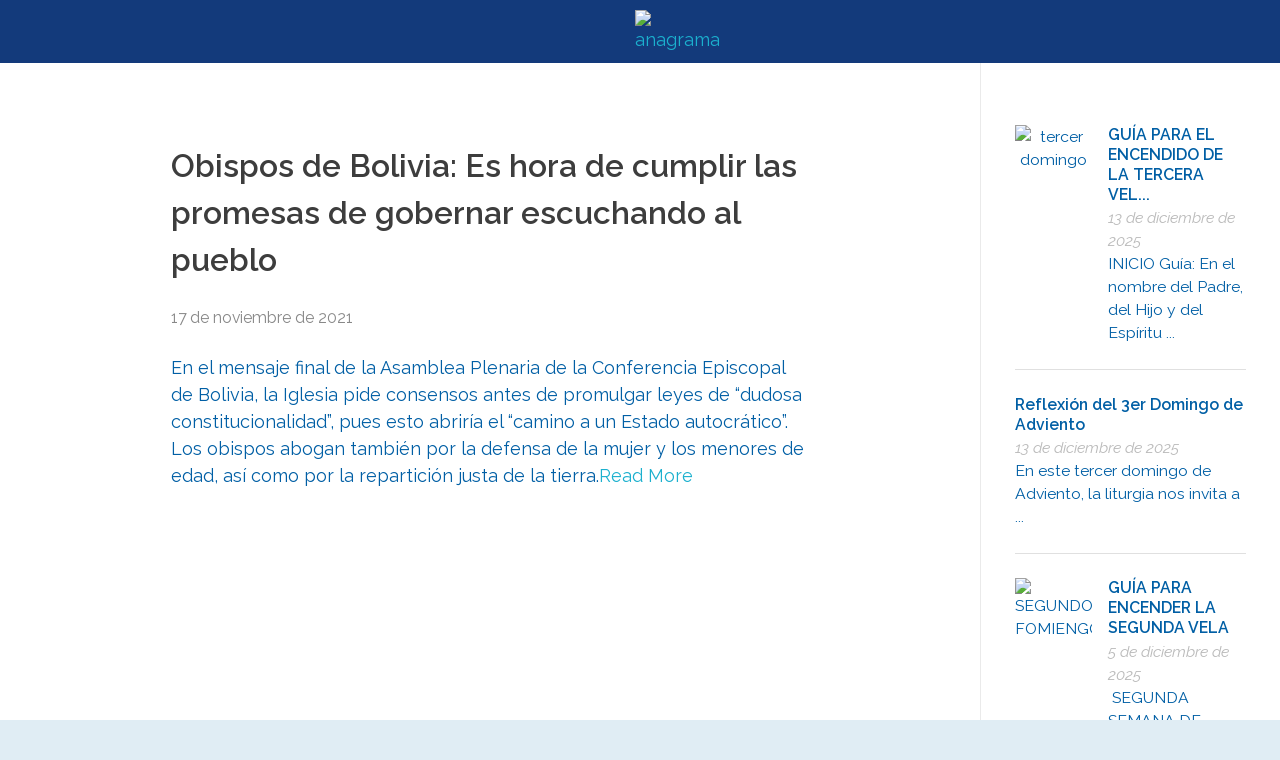

--- FILE ---
content_type: text/html; charset=UTF-8
request_url: https://antonioplancarte.org/obispos-de-bolivia-es-hora-de-cumplir-las-promesas-de-gobernar-escuchando-al-pueblo/
body_size: 23123
content:
<!DOCTYPE html>
<!--[if IE 9 ]>   <html class="no-js oldie ie9 ie" lang="es" > <![endif]-->
<!--[if (gt IE 9)|!(IE)]><!--> <html class="no-js" lang="es" > <!--<![endif]-->
<head>
        <meta charset="UTF-8" >
        <meta http-equiv="X-UA-Compatible" content="IE=edge">
        <!-- devices setting -->
        <meta name="viewport"   content="initial-scale=1,user-scalable=no,width=device-width">

<!-- outputs by wp_head -->
<title>Obispos de Bolivia: Es hora de cumplir las promesas de gobernar escuchando al pueblo &#8211; José Antonio Plancarte y Labastida</title>
<meta name='robots' content='max-image-preview:large' />
<link rel='dns-prefetch' href='//fonts.googleapis.com' />
<link rel="alternate" type="application/rss+xml" title="José Antonio Plancarte y Labastida &raquo; Feed" href="https://antonioplancarte.org/feed/" />
<link rel="alternate" type="application/rss+xml" title="José Antonio Plancarte y Labastida &raquo; Feed de los comentarios" href="https://antonioplancarte.org/comments/feed/" />
<link rel="alternate" title="oEmbed (JSON)" type="application/json+oembed" href="https://antonioplancarte.org/wp-json/oembed/1.0/embed?url=https%3A%2F%2Fantonioplancarte.org%2Fobispos-de-bolivia-es-hora-de-cumplir-las-promesas-de-gobernar-escuchando-al-pueblo%2F" />
<link rel="alternate" title="oEmbed (XML)" type="text/xml+oembed" href="https://antonioplancarte.org/wp-json/oembed/1.0/embed?url=https%3A%2F%2Fantonioplancarte.org%2Fobispos-de-bolivia-es-hora-de-cumplir-las-promesas-de-gobernar-escuchando-al-pueblo%2F&#038;format=xml" />
<style id='wp-img-auto-sizes-contain-inline-css'>
img:is([sizes=auto i],[sizes^="auto," i]){contain-intrinsic-size:3000px 1500px}
/*# sourceURL=wp-img-auto-sizes-contain-inline-css */
</style>

<link rel='stylesheet' id='twb-open-sans-css' href='https://fonts.googleapis.com/css?family=Open+Sans%3A300%2C400%2C500%2C600%2C700%2C800&#038;display=swap&#038;ver=6.9' media='all' />
<link rel='stylesheet' id='twbbwg-global-css' href='https://antonioplancarte.org/wp-content/plugins/photo-gallery/booster/assets/css/global.css?ver=1.0.0' media='all' />
<style id='cf-frontend-style-inline-css'>
@font-face {
	font-family: 'TrajanPro-Regular';
	font-weight: 400;
	font-display: auto;
	font-fallback: Times;
	src: url('https://antonioplancarte.org/wp-content/uploads/2021/06/Adobe-TrajanPro-Regular.otf') format('OpenType');
}
@font-face {
	font-family: 'TrajanPro';
	font-weight: 400;
	font-display: auto;
	font-fallback: Arial;
}
@font-face {
	font-family: 'Charlotte';
	font-weight: 400;
	font-display: auto;
	font-fallback: Arial;
	src: url('https://antonioplancarte.org/wp-content/uploads/2021/04/Charlotte-Southern.otf') format('OpenType');
}
/*# sourceURL=cf-frontend-style-inline-css */
</style>
<link rel='stylesheet' id='layerslider-css' href='https://antonioplancarte.org/wp-content/plugins/LayerSlider/static/layerslider/css/layerslider.css?ver=6.9.2' media='all' />
<link rel='stylesheet' id='audio7-html5_site_css-css' href='https://antonioplancarte.org/wp-content/plugins/elementor_widget_apollo_audio_player/audio7_html5/audio7_html5.css?ver=6.9' media='all' />
<link rel='stylesheet' id='bdt-uikit-css' href='https://antonioplancarte.org/wp-content/plugins/bdthemes-element-pack/assets/css/bdt-uikit.css?ver=3.15.1' media='all' />
<link rel='stylesheet' id='ep-helper-css' href='https://antonioplancarte.org/wp-content/plugins/bdthemes-element-pack/assets/css/ep-helper.css?ver=6.10.0' media='all' />
<link rel='stylesheet' id='wp-block-library-css' href='https://antonioplancarte.org/wp-includes/css/dist/block-library/style.min.css?ver=6.9' media='all' />
<style id='global-styles-inline-css'>
:root{--wp--preset--aspect-ratio--square: 1;--wp--preset--aspect-ratio--4-3: 4/3;--wp--preset--aspect-ratio--3-4: 3/4;--wp--preset--aspect-ratio--3-2: 3/2;--wp--preset--aspect-ratio--2-3: 2/3;--wp--preset--aspect-ratio--16-9: 16/9;--wp--preset--aspect-ratio--9-16: 9/16;--wp--preset--color--black: #000000;--wp--preset--color--cyan-bluish-gray: #abb8c3;--wp--preset--color--white: #ffffff;--wp--preset--color--pale-pink: #f78da7;--wp--preset--color--vivid-red: #cf2e2e;--wp--preset--color--luminous-vivid-orange: #ff6900;--wp--preset--color--luminous-vivid-amber: #fcb900;--wp--preset--color--light-green-cyan: #7bdcb5;--wp--preset--color--vivid-green-cyan: #00d084;--wp--preset--color--pale-cyan-blue: #8ed1fc;--wp--preset--color--vivid-cyan-blue: #0693e3;--wp--preset--color--vivid-purple: #9b51e0;--wp--preset--gradient--vivid-cyan-blue-to-vivid-purple: linear-gradient(135deg,rgb(6,147,227) 0%,rgb(155,81,224) 100%);--wp--preset--gradient--light-green-cyan-to-vivid-green-cyan: linear-gradient(135deg,rgb(122,220,180) 0%,rgb(0,208,130) 100%);--wp--preset--gradient--luminous-vivid-amber-to-luminous-vivid-orange: linear-gradient(135deg,rgb(252,185,0) 0%,rgb(255,105,0) 100%);--wp--preset--gradient--luminous-vivid-orange-to-vivid-red: linear-gradient(135deg,rgb(255,105,0) 0%,rgb(207,46,46) 100%);--wp--preset--gradient--very-light-gray-to-cyan-bluish-gray: linear-gradient(135deg,rgb(238,238,238) 0%,rgb(169,184,195) 100%);--wp--preset--gradient--cool-to-warm-spectrum: linear-gradient(135deg,rgb(74,234,220) 0%,rgb(151,120,209) 20%,rgb(207,42,186) 40%,rgb(238,44,130) 60%,rgb(251,105,98) 80%,rgb(254,248,76) 100%);--wp--preset--gradient--blush-light-purple: linear-gradient(135deg,rgb(255,206,236) 0%,rgb(152,150,240) 100%);--wp--preset--gradient--blush-bordeaux: linear-gradient(135deg,rgb(254,205,165) 0%,rgb(254,45,45) 50%,rgb(107,0,62) 100%);--wp--preset--gradient--luminous-dusk: linear-gradient(135deg,rgb(255,203,112) 0%,rgb(199,81,192) 50%,rgb(65,88,208) 100%);--wp--preset--gradient--pale-ocean: linear-gradient(135deg,rgb(255,245,203) 0%,rgb(182,227,212) 50%,rgb(51,167,181) 100%);--wp--preset--gradient--electric-grass: linear-gradient(135deg,rgb(202,248,128) 0%,rgb(113,206,126) 100%);--wp--preset--gradient--midnight: linear-gradient(135deg,rgb(2,3,129) 0%,rgb(40,116,252) 100%);--wp--preset--font-size--small: 13px;--wp--preset--font-size--medium: 20px;--wp--preset--font-size--large: 36px;--wp--preset--font-size--x-large: 42px;--wp--preset--spacing--20: 0.44rem;--wp--preset--spacing--30: 0.67rem;--wp--preset--spacing--40: 1rem;--wp--preset--spacing--50: 1.5rem;--wp--preset--spacing--60: 2.25rem;--wp--preset--spacing--70: 3.38rem;--wp--preset--spacing--80: 5.06rem;--wp--preset--shadow--natural: 6px 6px 9px rgba(0, 0, 0, 0.2);--wp--preset--shadow--deep: 12px 12px 50px rgba(0, 0, 0, 0.4);--wp--preset--shadow--sharp: 6px 6px 0px rgba(0, 0, 0, 0.2);--wp--preset--shadow--outlined: 6px 6px 0px -3px rgb(255, 255, 255), 6px 6px rgb(0, 0, 0);--wp--preset--shadow--crisp: 6px 6px 0px rgb(0, 0, 0);}:where(.is-layout-flex){gap: 0.5em;}:where(.is-layout-grid){gap: 0.5em;}body .is-layout-flex{display: flex;}.is-layout-flex{flex-wrap: wrap;align-items: center;}.is-layout-flex > :is(*, div){margin: 0;}body .is-layout-grid{display: grid;}.is-layout-grid > :is(*, div){margin: 0;}:where(.wp-block-columns.is-layout-flex){gap: 2em;}:where(.wp-block-columns.is-layout-grid){gap: 2em;}:where(.wp-block-post-template.is-layout-flex){gap: 1.25em;}:where(.wp-block-post-template.is-layout-grid){gap: 1.25em;}.has-black-color{color: var(--wp--preset--color--black) !important;}.has-cyan-bluish-gray-color{color: var(--wp--preset--color--cyan-bluish-gray) !important;}.has-white-color{color: var(--wp--preset--color--white) !important;}.has-pale-pink-color{color: var(--wp--preset--color--pale-pink) !important;}.has-vivid-red-color{color: var(--wp--preset--color--vivid-red) !important;}.has-luminous-vivid-orange-color{color: var(--wp--preset--color--luminous-vivid-orange) !important;}.has-luminous-vivid-amber-color{color: var(--wp--preset--color--luminous-vivid-amber) !important;}.has-light-green-cyan-color{color: var(--wp--preset--color--light-green-cyan) !important;}.has-vivid-green-cyan-color{color: var(--wp--preset--color--vivid-green-cyan) !important;}.has-pale-cyan-blue-color{color: var(--wp--preset--color--pale-cyan-blue) !important;}.has-vivid-cyan-blue-color{color: var(--wp--preset--color--vivid-cyan-blue) !important;}.has-vivid-purple-color{color: var(--wp--preset--color--vivid-purple) !important;}.has-black-background-color{background-color: var(--wp--preset--color--black) !important;}.has-cyan-bluish-gray-background-color{background-color: var(--wp--preset--color--cyan-bluish-gray) !important;}.has-white-background-color{background-color: var(--wp--preset--color--white) !important;}.has-pale-pink-background-color{background-color: var(--wp--preset--color--pale-pink) !important;}.has-vivid-red-background-color{background-color: var(--wp--preset--color--vivid-red) !important;}.has-luminous-vivid-orange-background-color{background-color: var(--wp--preset--color--luminous-vivid-orange) !important;}.has-luminous-vivid-amber-background-color{background-color: var(--wp--preset--color--luminous-vivid-amber) !important;}.has-light-green-cyan-background-color{background-color: var(--wp--preset--color--light-green-cyan) !important;}.has-vivid-green-cyan-background-color{background-color: var(--wp--preset--color--vivid-green-cyan) !important;}.has-pale-cyan-blue-background-color{background-color: var(--wp--preset--color--pale-cyan-blue) !important;}.has-vivid-cyan-blue-background-color{background-color: var(--wp--preset--color--vivid-cyan-blue) !important;}.has-vivid-purple-background-color{background-color: var(--wp--preset--color--vivid-purple) !important;}.has-black-border-color{border-color: var(--wp--preset--color--black) !important;}.has-cyan-bluish-gray-border-color{border-color: var(--wp--preset--color--cyan-bluish-gray) !important;}.has-white-border-color{border-color: var(--wp--preset--color--white) !important;}.has-pale-pink-border-color{border-color: var(--wp--preset--color--pale-pink) !important;}.has-vivid-red-border-color{border-color: var(--wp--preset--color--vivid-red) !important;}.has-luminous-vivid-orange-border-color{border-color: var(--wp--preset--color--luminous-vivid-orange) !important;}.has-luminous-vivid-amber-border-color{border-color: var(--wp--preset--color--luminous-vivid-amber) !important;}.has-light-green-cyan-border-color{border-color: var(--wp--preset--color--light-green-cyan) !important;}.has-vivid-green-cyan-border-color{border-color: var(--wp--preset--color--vivid-green-cyan) !important;}.has-pale-cyan-blue-border-color{border-color: var(--wp--preset--color--pale-cyan-blue) !important;}.has-vivid-cyan-blue-border-color{border-color: var(--wp--preset--color--vivid-cyan-blue) !important;}.has-vivid-purple-border-color{border-color: var(--wp--preset--color--vivid-purple) !important;}.has-vivid-cyan-blue-to-vivid-purple-gradient-background{background: var(--wp--preset--gradient--vivid-cyan-blue-to-vivid-purple) !important;}.has-light-green-cyan-to-vivid-green-cyan-gradient-background{background: var(--wp--preset--gradient--light-green-cyan-to-vivid-green-cyan) !important;}.has-luminous-vivid-amber-to-luminous-vivid-orange-gradient-background{background: var(--wp--preset--gradient--luminous-vivid-amber-to-luminous-vivid-orange) !important;}.has-luminous-vivid-orange-to-vivid-red-gradient-background{background: var(--wp--preset--gradient--luminous-vivid-orange-to-vivid-red) !important;}.has-very-light-gray-to-cyan-bluish-gray-gradient-background{background: var(--wp--preset--gradient--very-light-gray-to-cyan-bluish-gray) !important;}.has-cool-to-warm-spectrum-gradient-background{background: var(--wp--preset--gradient--cool-to-warm-spectrum) !important;}.has-blush-light-purple-gradient-background{background: var(--wp--preset--gradient--blush-light-purple) !important;}.has-blush-bordeaux-gradient-background{background: var(--wp--preset--gradient--blush-bordeaux) !important;}.has-luminous-dusk-gradient-background{background: var(--wp--preset--gradient--luminous-dusk) !important;}.has-pale-ocean-gradient-background{background: var(--wp--preset--gradient--pale-ocean) !important;}.has-electric-grass-gradient-background{background: var(--wp--preset--gradient--electric-grass) !important;}.has-midnight-gradient-background{background: var(--wp--preset--gradient--midnight) !important;}.has-small-font-size{font-size: var(--wp--preset--font-size--small) !important;}.has-medium-font-size{font-size: var(--wp--preset--font-size--medium) !important;}.has-large-font-size{font-size: var(--wp--preset--font-size--large) !important;}.has-x-large-font-size{font-size: var(--wp--preset--font-size--x-large) !important;}
/*# sourceURL=global-styles-inline-css */
</style>

<style id='classic-theme-styles-inline-css'>
/*! This file is auto-generated */
.wp-block-button__link{color:#fff;background-color:#32373c;border-radius:9999px;box-shadow:none;text-decoration:none;padding:calc(.667em + 2px) calc(1.333em + 2px);font-size:1.125em}.wp-block-file__button{background:#32373c;color:#fff;text-decoration:none}
/*# sourceURL=/wp-includes/css/classic-themes.min.css */
</style>
<link rel='stylesheet' id='auxin-news-main-css' href='https://antonioplancarte.org/wp-content/themes/phlox-pro/css/news.css?ver=1.5.6' media='all' />
<link rel='stylesheet' id='contact-form-7-css' href='https://antonioplancarte.org/wp-content/plugins/contact-form-7/includes/css/styles.css?ver=6.0.1' media='all' />
<link rel='stylesheet' id='bwg_fonts-css' href='https://antonioplancarte.org/wp-content/plugins/photo-gallery/css/bwg-fonts/fonts.css?ver=0.0.1' media='all' />
<link rel='stylesheet' id='sumoselect-css' href='https://antonioplancarte.org/wp-content/plugins/photo-gallery/css/sumoselect.min.css?ver=3.4.6' media='all' />
<link rel='stylesheet' id='mCustomScrollbar-css' href='https://antonioplancarte.org/wp-content/plugins/photo-gallery/css/jquery.mCustomScrollbar.min.css?ver=3.1.5' media='all' />
<link rel='stylesheet' id='bwg_googlefonts-css' href='https://fonts.googleapis.com/css?family=Ubuntu&#038;subset=greek,latin,greek-ext,vietnamese,cyrillic-ext,latin-ext,cyrillic' media='all' />
<link rel='stylesheet' id='bwg_frontend-css' href='https://antonioplancarte.org/wp-content/plugins/photo-gallery/css/styles.min.css?ver=1.8.31' media='all' />
<link rel='stylesheet' id='font-awesome-css' href='https://antonioplancarte.org/wp-content/plugins/elementor/assets/lib/font-awesome/css/font-awesome.min.css?ver=4.7.0' media='all' />
<link rel='stylesheet' id='pannellum-css' href='https://antonioplancarte.org/wp-content/plugins/wvt/assets/lib/pannellum/css/pannellum.css?ver=1.0.8' media='all' />
<link rel='stylesheet' id='tooltipster-css' href='https://antonioplancarte.org/wp-content/plugins/wvt/assets/lib/tooltipster/css/tooltipster.bundle.min.css?ver=1.0.8' media='all' />
<link rel='stylesheet' id='tooltipster-borderless-css' href='https://antonioplancarte.org/wp-content/plugins/wvt/assets/lib/tooltipster/css/plugins/tooltipster/sideTip/themes/tooltipster-sideTip-borderless.min.css?ver=1.0.8' media='all' />
<link rel='stylesheet' id='tooltipster-light-css' href='https://antonioplancarte.org/wp-content/plugins/wvt/assets/lib/tooltipster/css/plugins/tooltipster/sideTip/themes/tooltipster-sideTip-light.min.css?ver=1.0.8' media='all' />
<link rel='stylesheet' id='tooltipster-noir-css' href='https://antonioplancarte.org/wp-content/plugins/wvt/assets/lib/tooltipster/css/plugins/tooltipster/sideTip/themes/tooltipster-sideTip-noir.min.css?ver=1.0.8' media='all' />
<link rel='stylesheet' id='tooltipster-punk-css' href='https://antonioplancarte.org/wp-content/plugins/wvt/assets/lib/tooltipster/css/plugins/tooltipster/sideTip/themes/tooltipster-sideTip-punk.min.css?ver=1.0.8' media='all' />
<link rel='stylesheet' id='tooltipster-shadow-css' href='https://antonioplancarte.org/wp-content/plugins/wvt/assets/lib/tooltipster/css/plugins/tooltipster/sideTip/themes/tooltipster-sideTip-shadow.min.css?ver=1.0.8' media='all' />
<link rel='stylesheet' id='perfect-scrollbar-css' href='https://antonioplancarte.org/wp-content/plugins/wvt/assets/lib/perfect-scrollbar/perfect-scrollbar.css?ver=1.4.0' media='all' />
<link rel='stylesheet' id='magnific-popup-css' href='https://antonioplancarte.org/wp-content/plugins/wvt/assets/lib/magnific-popup/magnific-popup.css?ver=1.0.8' media='all' />
<link rel='stylesheet' id='loader-css' href='https://antonioplancarte.org/wp-content/plugins/wvt/assets/lib/vendor/loaders.min.css?ver=1.0.8' media='all' />
<link rel='stylesheet' id='wvt-frontend-css' href='https://antonioplancarte.org/wp-content/plugins/wvt/assets/css/wvt-frontend.css?ver=1.0.8' media='all' />
<link rel='stylesheet' id='auxin-base-css' href='https://antonioplancarte.org/wp-content/themes/phlox-pro/css/base.css?ver=5.9.0' media='all' />
<link rel='stylesheet' id='auxin-front-icon-css' href='https://antonioplancarte.org/wp-content/themes/phlox-pro/css/auxin-icon.css?ver=5.9.0' media='all' />
<link rel='stylesheet' id='auxin-main-css' href='https://antonioplancarte.org/wp-content/themes/phlox-pro/css/main.css?ver=5.9.0' media='all' />
<link rel='stylesheet' id='auxin-fonts-google-css' href='//fonts.googleapis.com/css?family=Raleway%3A100%2C200%2C300%2Cregular%2C500%2C600%2C700%2C800%2C900%2C100italic%2C200italic%2C300italic%2Citalic%2C500italic%2C600italic%2C700italic%2C800italic%2C900italic&#038;ver=5.1' media='all' />
<link rel='stylesheet' id='auxin-custom-css' href='https://antonioplancarte.org/wp-content/uploads/phlox-pro/custom.css?ver=5.1' media='all' />
<link rel='stylesheet' id='auxin-go-pricing-css' href='https://antonioplancarte.org/wp-content/themes/phlox-pro/css/go-pricing.css?ver=5.9.0' media='all' />
<link rel='stylesheet' id='auxin-portfolio-css' href='https://antonioplancarte.org/wp-content/themes/phlox-pro/css/portfolio.css?ver=2.3.5' media='all' />
<link rel='stylesheet' id='auxin-elementor-base-css' href='https://antonioplancarte.org/wp-content/themes/phlox-pro/css/other/elementor.css?ver=5.9.0' media='all' />
<link rel='stylesheet' id='elementor-frontend-css' href='https://antonioplancarte.org/wp-content/plugins/elementor/assets/css/frontend.min.css?ver=3.25.10' media='all' />
<link rel='stylesheet' id='elementor-post-155-css' href='https://antonioplancarte.org/wp-content/uploads/elementor/css/post-155.css?ver=1732837642' media='all' />
<link rel='stylesheet' id='elementor-post-445-css' href='https://antonioplancarte.org/wp-content/uploads/elementor/css/post-445.css?ver=1732837642' media='all' />
<link rel='stylesheet' id='elementor-icons-shared-0-css' href='https://antonioplancarte.org/wp-content/plugins/elementor/assets/lib/font-awesome/css/fontawesome.min.css?ver=5.15.3' media='all' />
<link rel='stylesheet' id='elementor-icons-fa-brands-css' href='https://antonioplancarte.org/wp-content/plugins/elementor/assets/lib/font-awesome/css/brands.min.css?ver=5.15.3' media='all' />
<script src="https://antonioplancarte.org/wp-includes/js/jquery/jquery.min.js?ver=3.7.1" id="jquery-core-js"></script>
<script src="https://antonioplancarte.org/wp-includes/js/jquery/jquery-migrate.min.js?ver=3.4.1" id="jquery-migrate-js"></script>
<script src="https://antonioplancarte.org/wp-content/plugins/photo-gallery/booster/assets/js/circle-progress.js?ver=1.2.2" id="twbbwg-circle-js"></script>
<script id="twbbwg-global-js-extra">
var twb = {"nonce":"ae1df675c0","ajax_url":"https://antonioplancarte.org/wp-admin/admin-ajax.php","plugin_url":"https://antonioplancarte.org/wp-content/plugins/photo-gallery/booster","href":"https://antonioplancarte.org/wp-admin/admin.php?page=twbbwg_photo-gallery"};
var twb = {"nonce":"ae1df675c0","ajax_url":"https://antonioplancarte.org/wp-admin/admin-ajax.php","plugin_url":"https://antonioplancarte.org/wp-content/plugins/photo-gallery/booster","href":"https://antonioplancarte.org/wp-admin/admin.php?page=twbbwg_photo-gallery"};
//# sourceURL=twbbwg-global-js-extra
</script>
<script src="https://antonioplancarte.org/wp-content/plugins/photo-gallery/booster/assets/js/global.js?ver=1.0.0" id="twbbwg-global-js"></script>
<script id="layerslider-greensock-js-extra">
var LS_Meta = {"v":"6.9.2"};
//# sourceURL=layerslider-greensock-js-extra
</script>
<script src="https://antonioplancarte.org/wp-content/plugins/LayerSlider/static/layerslider/js/greensock.js?ver=1.19.0" id="layerslider-greensock-js"></script>
<script src="https://antonioplancarte.org/wp-content/plugins/LayerSlider/static/layerslider/js/layerslider.kreaturamedia.jquery.js?ver=6.9.2" id="layerslider-js"></script>
<script src="https://antonioplancarte.org/wp-content/plugins/LayerSlider/static/layerslider/js/layerslider.transitions.js?ver=6.9.2" id="layerslider-transitions-js"></script>
<script src="https://antonioplancarte.org/wp-content/plugins/auxin-pro-tools/admin/assets/js/elementor/widgets.js?ver=1.7.4" id="auxin-elementor-pro-widgets-js"></script>
<script src="https://antonioplancarte.org/wp-content/plugins/elementor_widget_apollo_audio_player/audio7_html5/js/jquery.mousewheel.min.js?ver=6.9" id="mousewheel-js"></script>
<script src="https://antonioplancarte.org/wp-content/plugins/elementor_widget_apollo_audio_player/audio7_html5/js/jquery.touchSwipe.min.js?ver=6.9" id="touchSwipe-js"></script>
<script src="https://antonioplancarte.org/wp-content/plugins/elementor_widget_apollo_audio_player/audio7_html5/js/audio7_html5.js?ver=6.9" id="lbg-audio7_html5-js"></script>
<script src="https://antonioplancarte.org/wp-content/plugins/elementor_widget_apollo_audio_player/audio7_html5/js/google_a.js?ver=6.9" id="google_a-js"></script>
<script src="https://antonioplancarte.org/wp-includes/js/dist/hooks.min.js?ver=dd5603f07f9220ed27f1" id="wp-hooks-js"></script>
<script src="https://antonioplancarte.org/wp-content/plugins/photo-gallery/js/jquery.sumoselect.min.js?ver=3.4.6" id="sumoselect-js"></script>
<script src="https://antonioplancarte.org/wp-content/plugins/photo-gallery/js/tocca.min.js?ver=2.0.9" id="bwg_mobile-js"></script>
<script src="https://antonioplancarte.org/wp-content/plugins/photo-gallery/js/jquery.mCustomScrollbar.concat.min.js?ver=3.1.5" id="mCustomScrollbar-js"></script>
<script src="https://antonioplancarte.org/wp-content/plugins/photo-gallery/js/jquery.fullscreen.min.js?ver=0.6.0" id="jquery-fullscreen-js"></script>
<script id="bwg_frontend-js-extra">
var bwg_objectsL10n = {"bwg_field_required":"este campo es obligatorio.","bwg_mail_validation":"Esta no es una direcci\u00f3n de correo electr\u00f3nico v\u00e1lida.","bwg_search_result":"No hay im\u00e1genes que coincidan con tu b\u00fasqueda.","bwg_select_tag":"Seleccionar la etiqueta","bwg_order_by":"Ordenar por","bwg_search":"Buscar","bwg_show_ecommerce":"Mostrar el comercio electr\u00f3nico","bwg_hide_ecommerce":"Ocultar el comercio electr\u00f3nico","bwg_show_comments":"Restaurar","bwg_hide_comments":"Ocultar comentarios","bwg_restore":"Restaurar","bwg_maximize":"Maximizar","bwg_fullscreen":"Pantalla completa","bwg_exit_fullscreen":"Salir de pantalla completa","bwg_search_tag":"BUSCAR...","bwg_tag_no_match":"No se han encontrado etiquetas","bwg_all_tags_selected":"Todas las etiquetas seleccionadas","bwg_tags_selected":"etiqueta seleccionada","play":"Reproducir","pause":"Pausa","is_pro":"","bwg_play":"Reproducir","bwg_pause":"Pausa","bwg_hide_info":"Anterior informaci\u00f3n","bwg_show_info":"Mostrar info","bwg_hide_rating":"Ocultar las valoraciones","bwg_show_rating":"Mostrar la valoraci\u00f3n","ok":"Aceptar","cancel":"Cancelar","select_all":"Seleccionar todo","lazy_load":"0","lazy_loader":"https://antonioplancarte.org/wp-content/plugins/photo-gallery/images/ajax_loader.png","front_ajax":"0","bwg_tag_see_all":"Ver todas las etiquetas","bwg_tag_see_less":"Ver menos etiquetas"};
//# sourceURL=bwg_frontend-js-extra
</script>
<script src="https://antonioplancarte.org/wp-content/plugins/photo-gallery/js/scripts.min.js?ver=1.8.31" id="bwg_frontend-js"></script>
<script id="say-what-js-js-extra">
var say_what_data = {"replacements":{"|Your Name|":"Tu Nombre","|Next post|":"Siguiente publicaci\u00f3n","|Download File|":"Descargar Archivo","elementor-apollo|Next|":"Siguiente"}};
//# sourceURL=say-what-js-js-extra
</script>
<script src="https://antonioplancarte.org/wp-content/plugins/say-what/assets/build/frontend.js?ver=fd31684c45e4d85aeb4e" id="say-what-js-js"></script>
<script id="auxin-modernizr-js-extra">
var auxin = {"ajax_url":"https://antonioplancarte.org/wp-admin/admin-ajax.php","is_rtl":"","is_reponsive":"1","is_framed":"","frame_width":"20","wpml_lang":"en","uploadbaseurl":"https://antonioplancarte.org/wp-content/uploads","nonce":"536f7e9047"};
//# sourceURL=auxin-modernizr-js-extra
</script>
<script id="auxin-modernizr-js-before">
/* < ![CDATA[ */
function auxinNS(n){for(var e=n.split("."),a=window,i="",r=e.length,t=0;r>t;t++)"window"!=e[t]&&(i=e[t],a[i]=a[i]||{},a=a[i]);return a;}
/* ]]> */
//# sourceURL=auxin-modernizr-js-before
</script>
<script src="https://antonioplancarte.org/wp-content/themes/phlox-pro/js/solo/modernizr-custom.min.js?ver=5.9.0" id="auxin-modernizr-js"></script>
<meta name="generator" content="Powered by LayerSlider 6.9.2 - Multi-Purpose, Responsive, Parallax, Mobile-Friendly Slider Plugin for WordPress." />
<!-- LayerSlider updates and docs at: https://layerslider.kreaturamedia.com -->
<link rel="https://api.w.org/" href="https://antonioplancarte.org/wp-json/" /><link rel="alternate" title="JSON" type="application/json" href="https://antonioplancarte.org/wp-json/wp/v2/posts/8019" /><link rel="EditURI" type="application/rsd+xml" title="RSD" href="https://antonioplancarte.org/xmlrpc.php?rsd" />
<meta name="generator" content="WordPress 6.9" />
<link rel="canonical" href="https://antonioplancarte.org/obispos-de-bolivia-es-hora-de-cumplir-las-promesas-de-gobernar-escuchando-al-pueblo/" />
<link rel='shortlink' href='https://antonioplancarte.org/?p=8019' />
    <meta name="title"       content="Obispos de Bolivia: Es hora de cumplir las promesas de gobernar escuchando al pueblo" />
    <meta name="description" content="En el mensaje final de la Asamblea Plenaria de la Conferencia Episcopal de Bolivia, la Iglesia pide consensos antes de promulgar leyes de “dudosa constitucionalidad”, pues esto abriría el “camino a un Estado autocrático”. Los obispos abogan también por la defensa de la mujer y los menores de edad, así como por la repartición justa [&hellip;]" />
    <style type="text/css">
.feedzy-rss-link-icon:after {
	content: url("https://antonioplancarte.org/wp-content/plugins/feedzy-rss-feeds/img/external-link.png");
	margin-left: 3px;
}
</style>
		        <script type="text/javascript">
            window.wvt_global = {"ajax":"https:\/\/antonioplancarte.org\/wp-admin\/admin-ajax.php","wvt_url":"https:\/\/antonioplancarte.org\/wp-content\/plugins\/wvt","placeholder":"https:\/\/antonioplancarte.org\/wp-content\/plugins\/wvt\/assets\/img\/placeholder.jpg","load_scene":"ball-rotate","context":"","context_url":"#","edit":false,"lang":{"save":"Save Option","saving":"Saving Option","saved":"Saved","spotlist":"Hotspot &amp; Tour List"}};
            window.wvtf = [];
        </script>
		<!-- Chrome, Firefox OS and Opera -->
<meta name="theme-color" content="rgb(131, 62, 10)" />
<!-- Windows Phone -->
<meta name="msapplication-navbutton-color" content="rgb(131, 62, 10)" />
<!-- iOS Safari -->
<meta name="apple-mobile-web-app-capable" content="yes">
<meta name="apple-mobile-web-app-status-bar-style" content="black-translucent">

<meta name="generator" content="Elementor 3.25.10; features: additional_custom_breakpoints, e_optimized_control_loading; settings: css_print_method-external, google_font-enabled, font_display-auto">
			<style>
				.e-con.e-parent:nth-of-type(n+4):not(.e-lazyloaded):not(.e-no-lazyload),
				.e-con.e-parent:nth-of-type(n+4):not(.e-lazyloaded):not(.e-no-lazyload) * {
					background-image: none !important;
				}
				@media screen and (max-height: 1024px) {
					.e-con.e-parent:nth-of-type(n+3):not(.e-lazyloaded):not(.e-no-lazyload),
					.e-con.e-parent:nth-of-type(n+3):not(.e-lazyloaded):not(.e-no-lazyload) * {
						background-image: none !important;
					}
				}
				@media screen and (max-height: 640px) {
					.e-con.e-parent:nth-of-type(n+2):not(.e-lazyloaded):not(.e-no-lazyload),
					.e-con.e-parent:nth-of-type(n+2):not(.e-lazyloaded):not(.e-no-lazyload) * {
						background-image: none !important;
					}
				}
			</style>
			<link rel="icon" href="https://antonioplancarte.org/wp-content/uploads/2021/05/cropped-faviconanagrama2-32x32.png" sizes="32x32" />
<link rel="icon" href="https://antonioplancarte.org/wp-content/uploads/2021/05/cropped-faviconanagrama2-192x192.png" sizes="192x192" />
<link rel="apple-touch-icon" href="https://antonioplancarte.org/wp-content/uploads/2021/05/cropped-faviconanagrama2-180x180.png" />
<meta name="msapplication-TileImage" content="https://antonioplancarte.org/wp-content/uploads/2021/05/cropped-faviconanagrama2-270x270.png" />
		<style id="wp-custom-css">
			.nocomments {display: none}
.form-box textarea, .wpcf7 .wpcf7-textarea {
    border: medium none;
    display: block;
    min-height: 90px; //REDUCE THIS
    padding: 12px 10px;
    width: 100%;
}
.wpcf7 input  {
padding-bottom: 1px;
}

ul li {
list-style: outside none disc;
margin-bottom: 5px;
}

aux-submenu-indicator {
	color: #ffffff}	html body {	} 
		</style>
		<!-- end wp_head -->
<link rel='stylesheet' id='widget-image-css' href='https://antonioplancarte.org/wp-content/plugins/elementor/assets/css/widget-image.min.css?ver=3.25.10' media='all' />
<link rel='stylesheet' id='widget-heading-css' href='https://antonioplancarte.org/wp-content/plugins/elementor/assets/css/widget-heading.min.css?ver=3.25.10' media='all' />
<link rel='stylesheet' id='widget-text-editor-css' href='https://antonioplancarte.org/wp-content/plugins/elementor/assets/css/widget-text-editor.min.css?ver=3.25.10' media='all' />
<link rel='stylesheet' id='widget-social-icons-css' href='https://antonioplancarte.org/wp-content/plugins/elementor/assets/css/widget-social-icons.min.css?ver=3.25.10' media='all' />
<link rel='stylesheet' id='e-apple-webkit-css' href='https://antonioplancarte.org/wp-content/plugins/elementor/assets/css/conditionals/apple-webkit.min.css?ver=3.25.10' media='all' />
<link rel='stylesheet' id='feedzy-rss-feeds-elementor-css' href='https://antonioplancarte.org/wp-content/plugins/feedzy-rss-feeds/css/feedzy-rss-feeds.css?ver=1' media='all' />
<link rel='stylesheet' id='elementor-icons-css' href='https://antonioplancarte.org/wp-content/plugins/elementor/assets/lib/eicons/css/elementor-icons.min.css?ver=5.32.0' media='all' />
<link rel='stylesheet' id='swiper-css' href='https://antonioplancarte.org/wp-content/plugins/elementor/assets/lib/swiper/v8/css/swiper.min.css?ver=8.4.5' media='all' />
<link rel='stylesheet' id='e-swiper-css' href='https://antonioplancarte.org/wp-content/plugins/elementor/assets/css/conditionals/e-swiper.min.css?ver=3.25.10' media='all' />
<link rel='stylesheet' id='elementor-post-7-css' href='https://antonioplancarte.org/wp-content/uploads/elementor/css/post-7.css?ver=1732837642' media='all' />
<link rel='stylesheet' id='auxin-elementor-widgets-css' href='https://antonioplancarte.org/wp-content/plugins/auxin-elements/admin/assets/css/elementor-widgets.css?ver=2.16.4' media='all' />
<link rel='stylesheet' id='mediaelement-css' href='https://antonioplancarte.org/wp-includes/js/mediaelement/mediaelementplayer-legacy.min.css?ver=4.2.17' media='all' />
<link rel='stylesheet' id='wp-mediaelement-css' href='https://antonioplancarte.org/wp-includes/js/mediaelement/wp-mediaelement.min.css?ver=6.9' media='all' />
<link rel='stylesheet' id='google-fonts-1-css' href='https://fonts.googleapis.com/css?family=Roboto%3A100%2C100italic%2C200%2C200italic%2C300%2C300italic%2C400%2C400italic%2C500%2C500italic%2C600%2C600italic%2C700%2C700italic%2C800%2C800italic%2C900%2C900italic%7CRoboto+Slab%3A100%2C100italic%2C200%2C200italic%2C300%2C300italic%2C400%2C400italic%2C500%2C500italic%2C600%2C600italic%2C700%2C700italic%2C800%2C800italic%2C900%2C900italic&#038;display=auto&#038;ver=6.9' media='all' />
</head>


<body data-rsssl=1 class="wp-singular post-template-default single single-post postid-8019 single-format-standard wp-theme-phlox-pro auxin-pro elementor-default elementor-kit-7 phlox-pro aux-dom-unready aux-full-width aux-resp aux-s-fhd  aux-page-animation-off _auxels"  data-framed="">


<div id="inner-body">

    <header class="aux-elementor-header" id="site-elementor-header" itemscope="itemscope" itemtype="https://schema.org/WPHeader" data-sticky-height="80"  >
        <div class="aux-wrapper">
            <div class="aux-header aux-header-elements-wrapper">
            		<div data-elementor-type="header" data-elementor-id="155" class="elementor elementor-155">
						<section class="elementor-section elementor-top-section elementor-element elementor-element-a850c7a elementor-section-content-middle elementor-hidden-phone elementor-section-boxed elementor-section-height-default elementor-section-height-default" data-id="a850c7a" data-element_type="section" data-settings="{&quot;background_background&quot;:&quot;classic&quot;}">
							<div class="elementor-background-overlay"></div>
							<div class="elementor-container elementor-column-gap-default">
					<div class="aux-parallax-section elementor-column elementor-col-33 elementor-top-column elementor-element elementor-element-155f742" data-id="155f742" data-element_type="column">
			<div class="elementor-widget-wrap elementor-element-populated">
						<div class="elementor-element elementor-element-b1e3f70 elementor-widget elementor-widget-aux_menu_box" data-id="b1e3f70" data-element_type="widget" data-widget_type="aux_menu_box.default">
				<div class="elementor-widget-container">
			<div class="aux-elementor-header-menu aux-nav-menu-element aux-nav-menu-element-b1e3f70"><div class="aux-burger-box" data-target-panel="toggle-bar" data-target-content=".elementor-element-b1e3f70 .aux-master-menu"><div class="aux-burger aux-lite-small"><span class="mid-line"></span></div></div><!-- start master menu -->
<nav id="master-menu-elementor-b1e3f70" class="menu-izquierdo-container">

	<ul id="menu-izquierdo" class="aux-master-menu aux-no-js aux-skin-classic-center aux-with-indicator aux-horizontal" data-type="horizontal"  data-switch-type="toggle" data-switch-parent=".elementor-element-b1e3f70 .aux-toggle-menu-bar" data-switch-width="768"  >
		<!-- start single menu -->
		<li id="menu-item-242" class="menu-item menu-item-type-custom menu-item-object-custom menu-item-home menu-item-242 aux-menu-depth-0 aux-menu-root-1 aux-menu-item">
			<a href="https://antonioplancarte.org/" class="aux-item-content">
				<span class="aux-menu-label">INICIO</span>
			</a>
		</li>
		<!-- end single menu -->

		<!-- start submenu -->
		<li id="menu-item-243" class="menu-item menu-item-type-custom menu-item-object-custom menu-item-has-children menu-item-243 aux-menu-depth-0 aux-menu-root-2 aux-menu-item">
			<a href="#" class="aux-item-content">
				<span class="aux-menu-label">VIDA Y OBRAS</span>
			</a>

		<ul class="sub-menu aux-submenu">

			<!-- start submenu -->
			<li id="menu-item-2142" class="menu-item menu-item-type-custom menu-item-object-custom menu-item-has-children menu-item-2142 aux-menu-depth-1 aux-menu-item">
				<a href="#" class="aux-item-content">
					<span class="aux-menu-label">BIOGRAFÍA</span>
				</a>

			<ul class="sub-menu aux-submenu">
				<li id="menu-item-2487" class="menu-item menu-item-type-custom menu-item-object-custom menu-item-2487 aux-menu-depth-2 aux-menu-item">
					<a href="https://antonioplancarte.org/vida/" class="aux-item-content">
						<span class="aux-menu-label">VIDA</span>
					</a>
				</li>
				<li id="menu-item-2488" class="menu-item menu-item-type-custom menu-item-object-custom menu-item-2488 aux-menu-depth-2 aux-menu-item">
					<a href="https://antonioplancarte.org/timeline" class="aux-item-content">
						<span class="aux-menu-label">LINEA DE TIEMPO</span>
					</a>
				</li>
				<li id="menu-item-2489" class="menu-item menu-item-type-custom menu-item-object-custom menu-item-2489 aux-menu-depth-2 aux-menu-item">
					<a href="https://antonioplancarte.org/galeria-jap/" class="aux-item-content">
						<span class="aux-menu-label">GALERÍA HISTÓRICA</span>
					</a>
				</li>
			</ul>
			</li>
			<!-- end submenu -->

			<!-- start submenu -->
			<li id="menu-item-2143" class="menu-item menu-item-type-custom menu-item-object-custom menu-item-has-children menu-item-2143 aux-menu-depth-1 aux-menu-item">
				<a href="#" class="aux-item-content">
					<span class="aux-menu-label">OBRAS</span>
				</a>

			<ul class="sub-menu aux-submenu">
				<li id="menu-item-2491" class="menu-item menu-item-type-custom menu-item-object-custom menu-item-2491 aux-menu-depth-2 aux-menu-item">
					<a href="https://antonioplancarte.org/congregacion/" class="aux-item-content">
						<span class="aux-menu-label">CONGREGACÓN</span>
					</a>
				</li>

				<!-- start submenu -->
				<li id="menu-item-2492" class="menu-item menu-item-type-custom menu-item-object-custom menu-item-has-children menu-item-2492 aux-menu-depth-2 aux-menu-item">
					<a href="https://antonioplancarte.org/colegios" class="aux-item-content">
						<span class="aux-menu-label">COLEGIOS</span>
					</a>

				<ul class="sub-menu aux-submenu">
					<li id="menu-item-3805" class="menu-item menu-item-type-post_type menu-item-object-page menu-item-3805 aux-menu-depth-3 aux-menu-item">
						<a href="https://antonioplancarte.org/planteles/" class="aux-item-content">
							<span class="aux-menu-label">PLANTELES</span>
						</a>
					</li>
				</ul>
				</li>
				<!-- end submenu -->
				<li id="menu-item-2493" class="menu-item menu-item-type-custom menu-item-object-custom menu-item-2493 aux-menu-depth-2 aux-menu-item">
					<a href="https://antonioplancarte.org/coronacion2" class="aux-item-content">
						<span class="aux-menu-label">CORONACIÓN</span>
					</a>
				</li>
				<li id="menu-item-2494" class="menu-item menu-item-type-custom menu-item-object-custom menu-item-2494 aux-menu-depth-2 aux-menu-item">
					<a href="https://antonioplancarte.org/formacion-sacerdotes/" class="aux-item-content">
						<span class="aux-menu-label">FORMACIÓN DE SACERDOTES</span>
					</a>
				</li>
				<li id="menu-item-2495" class="menu-item menu-item-type-custom menu-item-object-custom menu-item-2495 aux-menu-depth-2 aux-menu-item">
					<a href="https://antonioplancarte.org/templo" class="aux-item-content">
						<span class="aux-menu-label">TEMPLO EXPIATORIO</span>
					</a>
				</li>
			</ul>
			</li>
			<!-- end submenu -->
			<li id="menu-item-2144" class="menu-item menu-item-type-custom menu-item-object-custom menu-item-2144 aux-menu-depth-1 aux-menu-item">
				<a href="https://antonioplancarte.org/libros/" class="aux-item-content">
					<span class="aux-menu-label">LIBROS</span>
				</a>
			</li>
		</ul>
		</li>
		<!-- end submenu -->

		<!-- start submenu -->
		<li id="menu-item-244" class="menu-item menu-item-type-custom menu-item-object-custom menu-item-has-children menu-item-244 aux-menu-depth-0 aux-menu-root-3 aux-menu-item">
			<a href="#" class="aux-item-content">
				<span class="aux-menu-label">FISONOMÍA</span>
			</a>

		<ul class="sub-menu aux-submenu">

			<!-- start submenu -->
			<li id="menu-item-2145" class="menu-item menu-item-type-custom menu-item-object-custom menu-item-has-children menu-item-2145 aux-menu-depth-1 aux-menu-item">
				<a href="#" class="aux-item-content">
					<span class="aux-menu-label">FACETAS</span>
				</a>

			<ul class="sub-menu aux-submenu">
				<li id="menu-item-2512" class="menu-item menu-item-type-custom menu-item-object-custom menu-item-2512 aux-menu-depth-2 aux-menu-item">
					<a href="https://antonioplancarte.org/sacerdote-2" class="aux-item-content">
						<span class="aux-menu-label">SACERDOTE</span>
					</a>
				</li>
				<li id="menu-item-2513" class="menu-item menu-item-type-custom menu-item-object-custom menu-item-2513 aux-menu-depth-2 aux-menu-item">
					<a href="https://antonioplancarte.org/educador" class="aux-item-content">
						<span class="aux-menu-label">EDUCADOR</span>
					</a>
				</li>
				<li id="menu-item-2514" class="menu-item menu-item-type-custom menu-item-object-custom menu-item-2514 aux-menu-depth-2 aux-menu-item">
					<a href="https://antonioplancarte.org/plancarte-fundador" class="aux-item-content">
						<span class="aux-menu-label">FUNDADOR</span>
					</a>
				</li>
				<li id="menu-item-2515" class="menu-item menu-item-type-custom menu-item-object-custom menu-item-2515 aux-menu-depth-2 aux-menu-item">
					<a href="https://antonioplancarte.org/plancarte-formador/" class="aux-item-content">
						<span class="aux-menu-label">FORMADOR</span>
					</a>
				</li>
				<li id="menu-item-2516" class="menu-item menu-item-type-custom menu-item-object-custom menu-item-2516 aux-menu-depth-2 aux-menu-item">
					<a href="https://antonioplancarte.org/plancarte-adorador" class="aux-item-content">
						<span class="aux-menu-label">ADORADOR EUCARÍSTICO</span>
					</a>
				</li>
				<li id="menu-item-2517" class="menu-item menu-item-type-custom menu-item-object-custom menu-item-2517 aux-menu-depth-2 aux-menu-item">
					<a href="https://antonioplancarte.org/plancarte-abad/" class="aux-item-content">
						<span class="aux-menu-label">ABAD</span>
					</a>
				</li>

				<!-- start submenu -->
				<li id="menu-item-3593" class="menu-item menu-item-type-post_type menu-item-object-page menu-item-has-children menu-item-3593 aux-menu-depth-2 aux-menu-item">
					<a href="https://antonioplancarte.org/plancarte-apostol/" class="aux-item-content">
						<span class="aux-menu-label">APÓSTOL DE LA MISERICORDIA</span>
					</a>

				<ul class="sub-menu aux-submenu">
					<li id="menu-item-5210" class="menu-item menu-item-type-post_type menu-item-object-page menu-item-5210 aux-menu-depth-3 aux-menu-item">
						<a href="https://antonioplancarte.org/obra-de-salud/" class="aux-item-content">
							<span class="aux-menu-label">OBRAS DE SALUD</span>
						</a>
					</li>
				</ul>
				</li>
				<!-- end submenu -->
			</ul>
			</li>
			<!-- end submenu -->
		</ul>
		</li>
		<!-- end submenu -->

		<!-- start submenu -->
		<li id="menu-item-2146" class="menu-item menu-item-type-custom menu-item-object-custom menu-item-has-children menu-item-2146 aux-menu-depth-0 aux-menu-root-4 aux-menu-item">
			<a href="#" class="aux-item-content">
				<span class="aux-menu-label">FAMA DE SANTIDAD</span>
			</a>

		<ul class="sub-menu aux-submenu">
			<li id="menu-item-2521" class="menu-item menu-item-type-custom menu-item-object-custom menu-item-2521 aux-menu-depth-1 aux-menu-item">
				<a href="https://antonioplancarte.org/linea-canonizacion/" class="aux-item-content">
					<span class="aux-menu-label">PROCESO DE CANONIZACIÓN</span>
				</a>
			</li>
			<li id="menu-item-4927" class="menu-item menu-item-type-post_type menu-item-object-page menu-item-4927 aux-menu-depth-1 aux-menu-item">
				<a href="https://antonioplancarte.org/favores/" class="aux-item-content">
					<span class="aux-menu-label">FAVORES RECIBIDOS</span>
				</a>
			</li>
			<li id="menu-item-3636" class="menu-item menu-item-type-custom menu-item-object-custom menu-item-3636 aux-menu-depth-1 aux-menu-item">
				<a href="https://antonioplancarte.org/virtudes/" class="aux-item-content">
					<span class="aux-menu-label">VIRTUDES</span>
				</a>
			</li>
			<li id="menu-item-2518" class="menu-item menu-item-type-custom menu-item-object-custom menu-item-2518 aux-menu-depth-1 aux-menu-item">
				<a href="https://antonioplancarte.org/novena" class="aux-item-content">
					<span class="aux-menu-label">NOVENA</span>
				</a>
			</li>
			<li id="menu-item-2520" class="menu-item menu-item-type-custom menu-item-object-custom menu-item-2520 aux-menu-depth-1 aux-menu-item">
				<a href="https://antonioplancarte.org/capilla" class="aux-item-content">
					<span class="aux-menu-label">CAPILLA VIRTUAL</span>
				</a>
			</li>
		</ul>
		</li>
		<!-- end submenu -->
	</ul>

</nav>
<!-- end master menu -->
<div class="aux-toggle-menu-bar"></div></div><style>@media only screen and (min-width: 769px) { .elementor-element-b1e3f70 .aux-burger-box { display: none } }</style>		</div>
				</div>
					</div>
		</div>
				<div class="aux-parallax-section elementor-column elementor-col-33 elementor-top-column elementor-element elementor-element-0a318c1" data-id="0a318c1" data-element_type="column">
			<div class="elementor-widget-wrap elementor-element-populated">
						<div class="elementor-element elementor-element-8f6313e elementor-widget elementor-widget-image" data-id="8f6313e" data-element_type="widget" data-widget_type="image.default">
				<div class="elementor-widget-container">
														<a href="https://antonioplancarte.org/">
							<img src="https://antonioplancarte.org/wp-content/uploads/elementor/thumbs/anagrama-p6jilx36wksscdtn99rekez9gu3eo62tfhg6s9s4qo.png" title="anagrama" alt="anagrama" loading="lazy" />								</a>
													</div>
				</div>
					</div>
		</div>
				<div class="aux-parallax-section elementor-column elementor-col-33 elementor-top-column elementor-element elementor-element-11e2615" data-id="11e2615" data-element_type="column">
			<div class="elementor-widget-wrap elementor-element-populated">
						<div class="elementor-element elementor-element-844c146 elementor-widget elementor-widget-aux_menu_box" data-id="844c146" data-element_type="widget" data-widget_type="aux_menu_box.default">
				<div class="elementor-widget-container">
			<div class="aux-elementor-header-menu aux-nav-menu-element aux-nav-menu-element-844c146"><div class="aux-burger-box" data-target-panel="toggle-bar" data-target-content=".elementor-element-844c146 .aux-master-menu"><div class="aux-burger aux-lite-small"><span class="mid-line"></span></div></div><!-- start master menu -->
<nav id="master-menu-elementor-844c146" class="menu-derecho-container">

	<ul id="menu-derecho" class="aux-master-menu aux-no-js aux-skin-classic-center aux-with-indicator aux-horizontal" data-type="horizontal"  data-switch-type="toggle" data-switch-parent=".elementor-element-844c146 .aux-toggle-menu-bar" data-switch-width="768"  >
		<!-- start single menu -->
		<li id="menu-item-246" class="menu-item menu-item-type-custom menu-item-object-custom menu-item-246 aux-menu-depth-0 aux-menu-root-1 aux-menu-item">
			<a href="https://antonioplancarte.org/focus-jap/" class="aux-item-content">
				<span class="aux-menu-label">EVENTOS</span>
			</a>
		</li>
		<!-- end single menu -->

		<!-- start submenu -->
		<li id="menu-item-247" class="menu-item menu-item-type-custom menu-item-object-custom menu-item-has-children menu-item-247 aux-menu-depth-0 aux-menu-root-2 aux-menu-item">
			<a href="#" class="aux-item-content">
				<span class="aux-menu-label">MUSEOS</span>
			</a>

		<ul class="sub-menu aux-submenu">
			<li id="menu-item-2529" class="menu-item menu-item-type-custom menu-item-object-custom menu-item-2529 aux-menu-depth-1 aux-menu-item">
				<a href="https://antonioplancarte.org/museo" class="aux-item-content">
					<span class="aux-menu-label">JAP SEMBRADOR DE UNA FE RENOVADA</span>
				</a>
			</li>
			<li id="menu-item-4933" class="menu-item menu-item-type-post_type menu-item-object-page menu-item-4933 aux-menu-depth-1 aux-menu-item">
				<a href="https://antonioplancarte.org/museo-jacona/" class="aux-item-content">
					<span class="aux-menu-label">MUSEO PLANCARTINO JACONA, MICH.</span>
				</a>
			</li>
		</ul>
		</li>
		<!-- end submenu -->
		<!-- start single menu -->
		<li id="menu-item-248" class="menu-item menu-item-type-custom menu-item-object-custom menu-item-248 aux-menu-depth-0 aux-menu-root-3 aux-menu-item">
			<a href="https://antonioplancarte.org/musica/" class="aux-item-content">
				<span class="aux-menu-label">MÚSICA</span>
			</a>
		</li>
		<!-- end single menu -->
		<!-- start single menu -->
		<li id="menu-item-801" class="menu-item menu-item-type-custom menu-item-object-custom menu-item-801 aux-menu-depth-0 aux-menu-root-4 aux-menu-item">
			<a href="https://antonioplancarte.org/contacto" class="aux-item-content">
				<span class="aux-menu-label">CONTACTO</span>
			</a>
		</li>
		<!-- end single menu -->
	</ul>

</nav>
<!-- end master menu -->
<div class="aux-toggle-menu-bar"></div></div><style>@media only screen and (min-width: 769px) { .elementor-element-844c146 .aux-burger-box { display: none } }</style>		</div>
				</div>
					</div>
		</div>
					</div>
		</section>
				</div>
		            </div><!-- end of header-elements -->
        </div><!-- end of wrapper -->
    </header><!-- end header -->

    <main id="main" class="aux-main aux-territory  aux-single aux-boxed-container aux-content-top-margin right-sidebar aux-has-sidebar aux-sidebar-style-border aux-user-entry" >
        <div class="aux-wrapper">
            <div class="aux-container aux-fold">

                <div id="primary" class="aux-primary" >
                    <div class="content" role="main"  >

                                                            <article class="aux-medium-context post-8019 post type-post status-publish format-standard hentry category-vaticano" >

                                                                                        <div class="entry-main">

                                                <header class="entry-header ">
                                                <h1 class="entry-title ">Obispos de Bolivia: Es hora de cumplir las promesas de gobernar escuchando al pueblo</h1>                                                    <div class="entry-format">
                                                        <div class="post-format"> </div>
                                                    </div>
                                                </header>

                                                                                                <div class="entry-info ">
                                                                                                        <div class="entry-date"><time datetime="2021-11-17T09:46:31-06:00" >17 de noviembre de 2021</time></div>
                                                                                                    </div>
                                                
                                                <div class="entry-content">
                                                    <p>En el mensaje final de la Asamblea Plenaria de la Conferencia Episcopal de Bolivia, la Iglesia pide consensos antes de promulgar leyes de “dudosa constitucionalidad”, pues esto abriría el “camino a un Estado autocrático”. Los obispos abogan también por la defensa de la mujer y los menores de edad, así como por la repartición justa de la tierra.<a href="https://www.vaticannews.va/es/iglesia/news/2021-11/bolivia-iglesia-obispos-asamblea-gobierno-leyes-violencia.html">Read More</a></p><div class="clear"></div>                                                </div>

                                                                                            </div>


                                            

                                            
                                       </article>


<!-- You can start editing here. -->


        <!-- If comments are closed. -->
    <p class="nocomments">Comments are closed.</p>

    



                    </div><!-- end content -->
                </div><!-- end primary -->


                
            <aside class="aux-sidebar aux-sidebar-primary">
                <div class="sidebar-inner">
                    <div class="sidebar-content">
<div class="aux-widget-area"><section id="aux_recent_post_widget-3" class="widget-container aux-widget-recent-post-widget aux-parent-aub0bdd705  aux-open widget-container widget_aux_recent_post_widget " style=""  >        <article class="media-land">
            
            <div class="entry-media">
                <div class="aux-media-frame aux-media-image">
                    <a href="https://antonioplancarte.org/guia-para-el-encendido-de-la-tercera-vela/">
                        <img width="160" height="160" src="https://antonioplancarte.org/wp-content/uploads/2025/12/tercer-domingo-160x160.png" class="auxin-attachment auxin-featured-image attachment-160x160" alt="tercer domingo" />                    </a>
                </div>
            </div>
                        <div class="entry-info">
                <header class="entry-header">
                    <h4 class="entry-title"><a href="https://antonioplancarte.org/guia-para-el-encendido-de-la-tercera-vela/">GUÍA PARA EL ENCENDIDO DE LA TERCERA VEL...</a></h4>
                </header>

                <div class="entry-content">
                                        <time datetime="2025-12-13T20:50:12-06:00" title="2025-12-13T20:50:12-06:00" >13 de diciembre de 2025</time>
                                        <p>INICIO
Guía: En el nombre del Padre, del Hijo y del Espíritu ...</p>
                                    </div>
            </div>
        </article>
        <article class="media-land">
                        <div class="entry-info">
                <header class="entry-header">
                    <h4 class="entry-title"><a href="https://antonioplancarte.org/reflexion-del-3er-domingo-de-adviento/">Reflexión del 3er Domingo de Adviento</a></h4>
                </header>

                <div class="entry-content">
                                        <time datetime="2025-12-13T20:19:47-06:00" title="2025-12-13T20:19:47-06:00" >13 de diciembre de 2025</time>
                                        <p>En este tercer domingo de Adviento, la liturgia nos invita a ...</p>
                                    </div>
            </div>
        </article>
        <article class="media-land">
            
            <div class="entry-media">
                <div class="aux-media-frame aux-media-image">
                    <a href="https://antonioplancarte.org/guia-para-encender-la-segunda-vela/">
                        <img width="160" height="160" src="https://antonioplancarte.org/wp-content/uploads/2025/12/SEGUNDO-FOMIENGO-2-160x160.png" class="auxin-attachment auxin-featured-image attachment-160x160" alt="SEGUNDO FOMIENGO" />                    </a>
                </div>
            </div>
                        <div class="entry-info">
                <header class="entry-header">
                    <h4 class="entry-title"><a href="https://antonioplancarte.org/guia-para-encender-la-segunda-vela/">GUÍA PARA ENCENDER LA SEGUNDA VELA</a></h4>
                </header>

                <div class="entry-content">
                                        <time datetime="2025-12-05T13:36:48-06:00" title="2025-12-05T13:36:48-06:00" >5 de diciembre de 2025</time>
                                        <p>
 SEGUNDA SEMANA DE ADVIENTO

“Descubrir a Dios en los gesto ...</p>
                                    </div>
            </div>
        </article>
        <article class="media-land">
            
            <div class="entry-media">
                <div class="aux-media-frame aux-media-image">
                    <a href="https://antonioplancarte.org/2-domindo-de-avvien/">
                        <img width="160" height="160" src="https://antonioplancarte.org/wp-content/uploads/2025/12/PORTADA-1-160x160.png" class="auxin-attachment auxin-featured-image attachment-160x160" alt="PORTADA" />                    </a>
                </div>
            </div>
                        <div class="entry-info">
                <header class="entry-header">
                    <h4 class="entry-title"><a href="https://antonioplancarte.org/2-domindo-de-avvien/">Reflexión del Segundo Domingo de Advient...</a></h4>
                </header>

                <div class="entry-content">
                                        <time datetime="2025-12-05T11:22:09-06:00" title="2025-12-05T11:22:09-06:00" >5 de diciembre de 2025</time>
                                        <p>



Abre los ojos este Adviento: Dios está en lo cotidiano,  ...</p>
                                    </div>
            </div>
        </article>
</section></div>                    </div><!-- end sidebar-content -->
                </div><!-- end sidebar-inner -->
            </aside><!-- end primary siderbar -->


            </div><!-- end container -->
        </div><!-- end wrapper -->
    </main><!-- end main -->

    <footer class="aux-elementor-footer" itemscope="itemscope" itemtype="https://schema.org/WPFooter" role="contentinfo"  >
        <div class="aux-wrapper">
        		<div data-elementor-type="footer" data-elementor-id="445" class="elementor elementor-445">
						<section class="elementor-section elementor-top-section elementor-element elementor-element-29d37f4 elementor-section-full_width elementor-section-height-default elementor-section-height-default" data-id="29d37f4" data-element_type="section" id="pie" data-settings="{&quot;background_background&quot;:&quot;classic&quot;}">
						<div class="elementor-container elementor-column-gap-extended">
					<div class="aux-parallax-section elementor-column elementor-col-33 elementor-top-column elementor-element elementor-element-6e59b38" data-id="6e59b38" data-element_type="column">
			<div class="elementor-widget-wrap elementor-element-populated">
						<section class="elementor-section elementor-inner-section elementor-element elementor-element-9d110f7 elementor-section-boxed elementor-section-height-default elementor-section-height-default" data-id="9d110f7" data-element_type="section">
						<div class="elementor-container elementor-column-gap-default">
					<div class="aux-parallax-section elementor-column elementor-col-100 elementor-inner-column elementor-element elementor-element-71a66e4" data-id="71a66e4" data-element_type="column">
			<div class="elementor-widget-wrap elementor-element-populated">
						<div class="elementor-element elementor-element-2083c0a elementor-widget elementor-widget-image" data-id="2083c0a" data-element_type="widget" data-widget_type="image.default">
				<div class="elementor-widget-container">
													<img width="1920" height="1080" src="https://antonioplancarte.org/wp-content/uploads/2021/03/logo-plancarte.png" class="attachment-full size-full wp-image-1619" alt="" srcset="https://antonioplancarte.org/wp-content/uploads/2021/03/logo-plancarte.png 1920w, https://antonioplancarte.org/wp-content/uploads/2021/03/logo-plancarte-1536x864.png 1536w" sizes="(max-width: 1920px) 100vw, 1920px" />													</div>
				</div>
					</div>
		</div>
					</div>
		</section>
				<section class="elementor-section elementor-inner-section elementor-element elementor-element-2c65dce elementor-section-boxed elementor-section-height-default elementor-section-height-default" data-id="2c65dce" data-element_type="section">
						<div class="elementor-container elementor-column-gap-default">
					<div class="aux-parallax-section elementor-column elementor-col-33 elementor-inner-column elementor-element elementor-element-85fe532" data-id="85fe532" data-element_type="column">
			<div class="elementor-widget-wrap elementor-element-populated">
						<div class="elementor-element elementor-element-f6417ab elementor-widget elementor-widget-image" data-id="f6417ab" data-element_type="widget" data-widget_type="image.default">
				<div class="elementor-widget-container">
														<a href="https://www.facebook.com/Hijas-de-Mar%C3%ADa-Inmaculada-de-Guadalupe-103860201740446" target="_blank" rel="nofollow">
							<img width="374" height="400" src="https://antonioplancarte.org/wp-content/uploads/2021/03/LOGO-HMIG-400.png" class="attachment-full size-full wp-image-919" alt="" />								</a>
													</div>
				</div>
					</div>
		</div>
				<div class="aux-parallax-section elementor-column elementor-col-33 elementor-inner-column elementor-element elementor-element-8a31c5f" data-id="8a31c5f" data-element_type="column">
			<div class="elementor-widget-wrap elementor-element-populated">
						<div class="elementor-element elementor-element-bce88fd elementor-widget elementor-widget-image" data-id="bce88fd" data-element_type="widget" data-widget_type="image.default">
				<div class="elementor-widget-container">
														<a href="https://antonioplancarte.org/capilla/" target="_blank">
							<img src="https://antonioplancarte.org/wp-content/uploads/elementor/thumbs/iconocapilla-p8ckladlufu2vmtk8ce6i4cedfikrggesp1azfd76o.png" title="iconocapilla" alt="iconocapilla" loading="lazy" />								</a>
													</div>
				</div>
					</div>
		</div>
				<div class="aux-parallax-section elementor-column elementor-col-33 elementor-inner-column elementor-element elementor-element-6496101" data-id="6496101" data-element_type="column">
			<div class="elementor-widget-wrap elementor-element-populated">
						<div class="elementor-element elementor-element-fd4a2c4 elementor-widget elementor-widget-image" data-id="fd4a2c4" data-element_type="widget" data-widget_type="image.default">
				<div class="elementor-widget-container">
														<a href="http://wa.me/525585349160" target="_blank">
							<img src="https://antonioplancarte.org/wp-content/uploads/elementor/thumbs/whatsapp-logo-transparente-p5aye4eukw2kp7huc9c2orkct8rzf2j9xb50ozu6nw.png" title="whatsapp-logo-transparente" alt="whatsapp-logo-transparente" loading="lazy" />								</a>
													</div>
				</div>
					</div>
		</div>
					</div>
		</section>
					</div>
		</div>
				<div class="aux-parallax-section elementor-column elementor-col-33 elementor-top-column elementor-element elementor-element-91309cf" data-id="91309cf" data-element_type="column">
			<div class="elementor-widget-wrap elementor-element-populated">
						<div class="elementor-element elementor-element-f6aa4c1 elementor-widget elementor-widget-heading" data-id="f6aa4c1" data-element_type="widget" data-widget_type="heading.default">
				<div class="elementor-widget-container">
			<h2 class="elementor-heading-title elementor-size-default">ESCRÍBENOS</h2>		</div>
				</div>
				<div class="elementor-element elementor-element-3956134 elementor-widget elementor-widget-bdt-contact-form-7" data-id="3956134" data-element_type="widget" data-widget_type="bdt-contact-form-7.default">
				<div class="elementor-widget-container">
			
<div class="wpcf7 no-js" id="wpcf7-f461-o1" lang="es-ES" dir="ltr" data-wpcf7-id="461">
<div class="screen-reader-response"><p role="status" aria-live="polite" aria-atomic="true"></p> <ul></ul></div>
<form action="/obispos-de-bolivia-es-hora-de-cumplir-las-promesas-de-gobernar-escuchando-al-pueblo/#wpcf7-f461-o1" method="post" class="wpcf7-form init" aria-label="Formulario de contacto" novalidate="novalidate" data-status="init">
<div style="display: none;">
<input type="hidden" name="_wpcf7" value="461" />
<input type="hidden" name="_wpcf7_version" value="6.0.1" />
<input type="hidden" name="_wpcf7_locale" value="es_ES" />
<input type="hidden" name="_wpcf7_unit_tag" value="wpcf7-f461-o1" />
<input type="hidden" name="_wpcf7_container_post" value="0" />
<input type="hidden" name="_wpcf7_posted_data_hash" value="" />
</div>
<p><span class="wpcf7-form-control-wrap" data-name="Nombre"><input size="40" maxlength="400" class="wpcf7-form-control wpcf7-text wpcf7-validates-as-required" aria-required="true" aria-invalid="false" placeholder="Nombre" value="" type="text" name="Nombre" /></span><span class="wpcf7-form-control-wrap" data-name="Telfono"><input size="40" maxlength="400" class="wpcf7-form-control wpcf7-tel wpcf7-validates-as-required wpcf7-text wpcf7-validates-as-tel" aria-required="true" aria-invalid="false" placeholder="Telefono" value="" type="tel" name="Telfono" /></span><span class="wpcf7-form-control-wrap" data-name="Email"><input size="40" maxlength="400" class="wpcf7-form-control wpcf7-email wpcf7-validates-as-required wpcf7-text wpcf7-validates-as-email" aria-required="true" aria-invalid="false" placeholder="Email" value="" type="email" name="Email" /></span><span class="wpcf7-form-control-wrap" data-name="Mensaje"><textarea cols="40" rows="10" maxlength="2000" class="wpcf7-form-control wpcf7-textarea" aria-invalid="false" placeholder="Mensaje" name="Mensaje"></textarea></span><input class="wpcf7-form-control wpcf7-submit has-spinner" type="submit" value="Enviar" />
</p><input type='hidden' class='wpcf7-pum' value='{"closepopup":false,"closedelay":0,"openpopup":false,"openpopup_id":0}' /><div class="wpcf7-response-output" aria-hidden="true"></div>
</form>
</div>
		</div>
				</div>
					</div>
		</div>
				<div class="aux-parallax-section elementor-column elementor-col-33 elementor-top-column elementor-element elementor-element-b02cc6b" data-id="b02cc6b" data-element_type="column">
			<div class="elementor-widget-wrap elementor-element-populated">
						<div class="elementor-element elementor-element-8f84496 elementor-widget elementor-widget-heading" data-id="8f84496" data-element_type="widget" data-widget_type="heading.default">
				<div class="elementor-widget-container">
			<h2 class="elementor-heading-title elementor-size-default">SÍGUENOS</h2>		</div>
				</div>
				<div class="elementor-element elementor-element-8163d92 elementor-widget elementor-widget-text-editor" data-id="8163d92" data-element_type="widget" data-widget_type="text-editor.default">
				<div class="elementor-widget-container">
							<div data-mc-src="4e09b09f-e96d-46dc-a752-933f983c299a#instagram"></div>
        
<script 
  src="https://cdn2.woxo.tech/a.js#60ef1d43a2ee6700154be1d0" 
  async data-usrc>
</script>						</div>
				</div>
				<div class="elementor-element elementor-element-6805538 elementor-shape-rounded elementor-grid-0 e-grid-align-center elementor-widget elementor-widget-social-icons" data-id="6805538" data-element_type="widget" data-widget_type="social-icons.default">
				<div class="elementor-widget-container">
					<div class="elementor-social-icons-wrapper elementor-grid">
							<span class="elementor-grid-item">
					<a class="elementor-icon elementor-social-icon elementor-social-icon-whatsapp elementor-repeater-item-d2359c5" href="http://wa.me/525585349160" target="_blank" rel="nofollow">
						<span class="elementor-screen-only">Whatsapp</span>
						<i class="fab fa-whatsapp"></i>					</a>
				</span>
							<span class="elementor-grid-item">
					<a class="elementor-icon elementor-social-icon elementor-social-icon-facebook elementor-repeater-item-c1bf38b" href="https://www.facebook.com/aplancartelabastida" target="_blank">
						<span class="elementor-screen-only">Facebook</span>
						<i class="fab fa-facebook"></i>					</a>
				</span>
							<span class="elementor-grid-item">
					<a class="elementor-icon elementor-social-icon elementor-social-icon-youtube elementor-repeater-item-ea15092" href="https://www.youtube.com/channel/UCIAbDcnOX7lTE1EONAFHdtg" target="_blank" rel="nofollow">
						<span class="elementor-screen-only">Youtube</span>
						<i class="fab fa-youtube"></i>					</a>
				</span>
							<span class="elementor-grid-item">
					<a class="elementor-icon elementor-social-icon elementor-social-icon-twitter elementor-repeater-item-3f2321c" href="https://twitter.com/padreplancarte" target="_blank" rel="nofollow">
						<span class="elementor-screen-only">Twitter</span>
						<i class="fab fa-twitter"></i>					</a>
				</span>
							<span class="elementor-grid-item">
					<a class="elementor-icon elementor-social-icon elementor-social-icon-instagram elementor-repeater-item-4191d07" href="https://www.instagram.com/antonio_plancarte_labastida/" target="_blank" rel="nofollow">
						<span class="elementor-screen-only">Instagram</span>
						<i class="fab fa-instagram"></i>					</a>
				</span>
					</div>
				</div>
				</div>
					</div>
		</div>
					</div>
		</section>
				<section class="elementor-section elementor-top-section elementor-element elementor-element-9af3bdb elementor-section-boxed elementor-section-height-default elementor-section-height-default" data-id="9af3bdb" data-element_type="section" data-settings="{&quot;background_background&quot;:&quot;classic&quot;}">
						<div class="elementor-container elementor-column-gap-default">
					<div class="aux-parallax-section elementor-column elementor-col-100 elementor-top-column elementor-element elementor-element-6d6ab00" data-id="6d6ab00" data-element_type="column">
			<div class="elementor-widget-wrap elementor-element-populated">
						<div class="elementor-element elementor-element-ab704d8 elementor-widget__width-auto elementor-widget-mobile__width-inherit elementor-widget elementor-widget-text-editor" data-id="ab704d8" data-element_type="widget" data-widget_type="text-editor.default">
				<div class="elementor-widget-container">
							<p>© 2021 Derechos Reservados</p>						</div>
				</div>
					</div>
		</div>
					</div>
		</section>
				</div>
		        </div><!-- end of wrapper -->
    </footer><!-- end footer -->

</div><!--! end of #inner-body -->

    <div class="aux-hidden-blocks">

        <section id="offmenu" class="aux-offcanvas-menu aux-pin-left" >
            <div class="aux-panel-close">
                <div class="aux-close aux-cross-symbol aux-thick-medium"></div>
            </div>
            <div class="offcanvas-header">
            </div>
            <div class="offcanvas-content">
            </div>
            <div class="offcanvas-footer">
            </div>
        </section>
        <!-- offcanvas section -->

        <section id="offcart" class="aux-offcanvas-menu aux-offcanvas-cart aux-pin-left" >
            <div class="aux-panel-close">
                <div class="aux-close aux-cross-symbol aux-thick-medium"></div>
            </div>
            <div class="offcanvas-header">
                Shopping Basket            </div>
            <div class="aux-cart-wrapper aux-elegant-cart aux-offcart-content">
            </div>
        </section>
        <!-- cartcanvas section -->

                <section id="fs-menu-search" class="aux-fs-popup  aux-fs-menu-layout-center aux-indicator">
            <div class="aux-panel-close">
                <div class="aux-close aux-cross-symbol aux-thick-medium"></div>
            </div>
            <div class="aux-fs-menu">
                        </div>
            <div class="aux-fs-search">
                <div  class="aux-search-section ">
                <div  class="aux-search-form ">
            <form action="https://antonioplancarte.org/" method="get" >
            <div class="aux-search-input-form">
                            <input type="text" class="aux-search-field"  placeholder="Type here.." name="s" autocomplete="off" />
                                    </div>
                            <input type="submit" class="aux-black aux-search-submit aux-uppercase" value="Search" >
                        </form>
        </div><!-- end searchform -->
                </div>

            </div>
        </section>
        <!-- fullscreen search and menu -->
                <section id="fs-search" class="aux-fs-popup aux-search-overlay  has-ajax-form">
            <div class="aux-panel-close">
                <div class="aux-close aux-cross-symbol aux-thick-medium"></div>
            </div>
            <div class="aux-search-field">

            <div  class="aux-search-section aux-404-search">
                <div  class="aux-search-form aux-iconic-search">
            <form action="https://antonioplancarte.org/" method="get" >
            <div class="aux-search-input-form">
                            <input type="text" class="aux-search-field"  placeholder="Search..." name="s" autocomplete="off" />
                                    </div>
                            <div class="aux-submit-icon-container auxicon-search-4 ">
                    <input type="submit" class="aux-iconic-search-submit" value="Search" >
                </div>
                        </form>
        </div><!-- end searchform -->
                </div>

            </div>
        </section>
        <!-- fullscreen search-->

        <div class="aux-scroll-top"></div>
    </div>

    <div class="aux-goto-top-btn aux-align-btn-center" data-animate-scroll=""><div class="aux-hover-slide aux-arrow-nav aux-round aux-outline">    <span class="aux-overlay"></span>    <span class="aux-svg-arrow aux-h-small-up"></span>    <span class="aux-hover-arrow aux-svg-arrow aux-h-small-up aux-white"></span></div></div>
<!-- outputs by wp_footer -->
<script type="speculationrules">
{"prefetch":[{"source":"document","where":{"and":[{"href_matches":"/*"},{"not":{"href_matches":["/wp-*.php","/wp-admin/*","/wp-content/uploads/*","/wp-content/*","/wp-content/plugins/*","/wp-content/themes/phlox-pro/*","/*\\?(.+)"]}},{"not":{"selector_matches":"a[rel~=\"nofollow\"]"}},{"not":{"selector_matches":".no-prefetch, .no-prefetch a"}}]},"eagerness":"conservative"}]}
</script>
			<script type='text/javascript'>
				const lazyloadRunObserver = () => {
					const lazyloadBackgrounds = document.querySelectorAll( `.e-con.e-parent:not(.e-lazyloaded)` );
					const lazyloadBackgroundObserver = new IntersectionObserver( ( entries ) => {
						entries.forEach( ( entry ) => {
							if ( entry.isIntersecting ) {
								let lazyloadBackground = entry.target;
								if( lazyloadBackground ) {
									lazyloadBackground.classList.add( 'e-lazyloaded' );
								}
								lazyloadBackgroundObserver.unobserve( entry.target );
							}
						});
					}, { rootMargin: '200px 0px 200px 0px' } );
					lazyloadBackgrounds.forEach( ( lazyloadBackground ) => {
						lazyloadBackgroundObserver.observe( lazyloadBackground );
					} );
				};
				const events = [
					'DOMContentLoaded',
					'elementor/lazyload/observe',
				];
				events.forEach( ( event ) => {
					document.addEventListener( event, lazyloadRunObserver );
				} );
			</script>
			<script src="https://antonioplancarte.org/wp-includes/js/imagesloaded.min.js?ver=5.0.0" id="imagesloaded-js"></script>
<script src="https://antonioplancarte.org/wp-includes/js/masonry.min.js?ver=4.2.2" id="masonry-js"></script>
<script src="https://antonioplancarte.org/wp-content/themes/phlox-pro/js/plugins.min.js?ver=5.9.0" id="auxin-plugins-js"></script>
<script src="https://antonioplancarte.org/wp-content/themes/phlox-pro/js/scripts.min.js?ver=5.9.0" id="auxin-scripts-js"></script>
<script src="https://antonioplancarte.org/wp-content/plugins/auxin-elements/admin/assets/js/elementor/widgets.js?ver=2.16.4" id="auxin-elementor-widgets-js"></script>
<script id="mediaelement-core-js-before">
var mejsL10n = {"language":"es","strings":{"mejs.download-file":"Descargar Archivo","mejs.install-flash":"Est\u00e1s usando un navegador que no tiene Flash activo o instalado. Por favor, activa el componente del reproductor Flash o descarga la \u00faltima versi\u00f3n desde https://get.adobe.com/flashplayer/","mejs.fullscreen":"Pantalla completa","mejs.play":"Reproducir","mejs.pause":"Pausa","mejs.time-slider":"Control de tiempo","mejs.time-help-text":"Usa las teclas de direcci\u00f3n izquierda/derecha para avanzar un segundo y las flechas arriba/abajo para avanzar diez segundos.","mejs.live-broadcast":"Transmisi\u00f3n en vivo","mejs.volume-help-text":"Utiliza las teclas de flecha arriba/abajo para aumentar o disminuir el volumen.","mejs.unmute":"Activar el sonido","mejs.mute":"Silenciar","mejs.volume-slider":"Control de volumen","mejs.video-player":"Reproductor de v\u00eddeo","mejs.audio-player":"Reproductor de audio","mejs.captions-subtitles":"Pies de foto / Subt\u00edtulos","mejs.captions-chapters":"Cap\u00edtulos","mejs.none":"Ninguna","mejs.afrikaans":"Afrik\u00e1ans","mejs.albanian":"Albano","mejs.arabic":"\u00c1rabe","mejs.belarusian":"Bielorruso","mejs.bulgarian":"B\u00falgaro","mejs.catalan":"Catal\u00e1n","mejs.chinese":"Chino","mejs.chinese-simplified":"Chino (Simplificado)","mejs.chinese-traditional":"Chino (Tradicional)","mejs.croatian":"Croata","mejs.czech":"Checo","mejs.danish":"Dan\u00e9s","mejs.dutch":"Neerland\u00e9s","mejs.english":"Ingl\u00e9s","mejs.estonian":"Estonio","mejs.filipino":"Filipino","mejs.finnish":"Fin\u00e9s","mejs.french":"Franc\u00e9s","mejs.galician":"Gallego","mejs.german":"Alem\u00e1n","mejs.greek":"Griego","mejs.haitian-creole":"Creole haitiano","mejs.hebrew":"Hebreo","mejs.hindi":"Indio","mejs.hungarian":"H\u00fangaro","mejs.icelandic":"Island\u00e9s","mejs.indonesian":"Indonesio","mejs.irish":"Irland\u00e9s","mejs.italian":"Italiano","mejs.japanese":"Japon\u00e9s","mejs.korean":"Coreano","mejs.latvian":"Let\u00f3n","mejs.lithuanian":"Lituano","mejs.macedonian":"Macedonio","mejs.malay":"Malayo","mejs.maltese":"Malt\u00e9s","mejs.norwegian":"Noruego","mejs.persian":"Persa","mejs.polish":"Polaco","mejs.portuguese":"Portugu\u00e9s","mejs.romanian":"Rumano","mejs.russian":"Ruso","mejs.serbian":"Serbio","mejs.slovak":"Eslovaco","mejs.slovenian":"Esloveno","mejs.spanish":"Espa\u00f1ol","mejs.swahili":"Swahili","mejs.swedish":"Sueco","mejs.tagalog":"Tagalo","mejs.thai":"Tailand\u00e9s","mejs.turkish":"Turco","mejs.ukrainian":"Ukraniano","mejs.vietnamese":"Vietnamita","mejs.welsh":"Gal\u00e9s","mejs.yiddish":"Yiddish"}};
//# sourceURL=mediaelement-core-js-before
</script>
<script src="https://antonioplancarte.org/wp-includes/js/mediaelement/mediaelement-and-player.min.js?ver=4.2.17" id="mediaelement-core-js"></script>
<script src="https://antonioplancarte.org/wp-includes/js/mediaelement/mediaelement-migrate.min.js?ver=6.9" id="mediaelement-migrate-js"></script>
<script id="mediaelement-js-extra">
var _wpmejsSettings = {"pluginPath":"/wp-includes/js/mediaelement/","classPrefix":"mejs-","stretching":"auto","audioShortcodeLibrary":"mediaelement","videoShortcodeLibrary":"mediaelement"};
//# sourceURL=mediaelement-js-extra
</script>
<script src="https://antonioplancarte.org/wp-includes/js/mediaelement/wp-mediaelement.min.js?ver=6.9" id="wp-mediaelement-js"></script>
<script src="https://antonioplancarte.org/wp-includes/js/jquery/ui/core.min.js?ver=1.13.3" id="jquery-ui-core-js"></script>
<script src="https://antonioplancarte.org/wp-includes/js/jquery/ui/mouse.min.js?ver=1.13.3" id="jquery-ui-mouse-js"></script>
<script src="https://antonioplancarte.org/wp-includes/js/jquery/ui/slider.min.js?ver=1.13.3" id="jquery-ui-slider-js"></script>
<script src="https://antonioplancarte.org/wp-includes/js/jquery/ui/progressbar.min.js?ver=1.13.3" id="jquery-ui-progressbar-js"></script>
<script src="https://antonioplancarte.org/wp-includes/js/jquery/ui/effect.min.js?ver=1.13.3" id="jquery-effects-core-js"></script>
<script src="https://antonioplancarte.org/wp-content/plugins/auxin-elements/public/assets/js/plugins.min.js?ver=2.16.4" id="auxin-elements-plugins-js"></script>
<script src="https://antonioplancarte.org/wp-content/plugins/auxin-elements/public/assets/js/scripts.js?ver=2.16.4" id="auxin-elements-scripts-js"></script>
<script id="auxin-portfolio-portfolio-js-extra">
var auxpfo = {"ajax_url":"https://antonioplancarte.org/wp-admin/admin-ajax.php","invalid_required":"This is a required field","invalid_postcode":"Zipcode must be digits","invalid_phonenum":"Enter a valid phone number","invalid_emailadd":"Enter a valid email address"};
//# sourceURL=auxin-portfolio-portfolio-js-extra
</script>
<script src="https://antonioplancarte.org/wp-content/plugins/auxin-portfolio/public/assets/js/portfolio.js?ver=2.3.5" id="auxin-portfolio-portfolio-js"></script>
<script src="https://antonioplancarte.org/wp-content/plugins/elementor/assets/lib/jquery-numerator/jquery-numerator.min.js?ver=0.2.1" id="jquery-numerator-js"></script>
<script src="https://antonioplancarte.org/wp-content/plugins/auxin-pro-tools/public/assets/js/pro-tools.js?ver=1.7.4" id="auxin-pro-tools-pro-js"></script>
<script id="auxin-news-main-js-extra">
var auxnew = {"ajax_url":"https://antonioplancarte.org/wp-admin/admin-ajax.php"};
//# sourceURL=auxin-news-main-js-extra
</script>
<script src="https://antonioplancarte.org/wp-content/plugins/auxin-the-news/public/assets/js/news.js?ver=1.5.6" id="auxin-news-main-js"></script>
<script src="https://antonioplancarte.org/wp-includes/js/dist/i18n.min.js?ver=c26c3dc7bed366793375" id="wp-i18n-js"></script>
<script id="wp-i18n-js-after">
wp.i18n.setLocaleData( { 'text direction\u0004ltr': [ 'ltr' ] } );
//# sourceURL=wp-i18n-js-after
</script>
<script src="https://antonioplancarte.org/wp-content/plugins/contact-form-7/includes/swv/js/index.js?ver=6.0.1" id="swv-js"></script>
<script id="contact-form-7-js-translations">
( function( domain, translations ) {
	var localeData = translations.locale_data[ domain ] || translations.locale_data.messages;
	localeData[""].domain = domain;
	wp.i18n.setLocaleData( localeData, domain );
} )( "contact-form-7", {"translation-revision-date":"2024-11-03 12:43:42+0000","generator":"GlotPress\/4.0.1","domain":"messages","locale_data":{"messages":{"":{"domain":"messages","plural-forms":"nplurals=2; plural=n != 1;","lang":"es"},"This contact form is placed in the wrong place.":["Este formulario de contacto est\u00e1 situado en el lugar incorrecto."],"Error:":["Error:"]}},"comment":{"reference":"includes\/js\/index.js"}} );
//# sourceURL=contact-form-7-js-translations
</script>
<script id="contact-form-7-js-before">
var wpcf7 = {
    "api": {
        "root": "https:\/\/antonioplancarte.org\/wp-json\/",
        "namespace": "contact-form-7\/v1"
    },
    "cached": 1
};
//# sourceURL=contact-form-7-js-before
</script>
<script src="https://antonioplancarte.org/wp-content/plugins/contact-form-7/includes/js/index.js?ver=6.0.1" id="contact-form-7-js"></script>
<script src="https://antonioplancarte.org/wp-includes/js/jquery/ui/draggable.min.js?ver=1.13.3" id="jquery-ui-draggable-js"></script>
<script src="https://antonioplancarte.org/wp-includes/js/underscore.min.js?ver=1.13.7" id="underscore-js"></script>
<script id="wp-util-js-extra">
var _wpUtilSettings = {"ajax":{"url":"/wp-admin/admin-ajax.php"}};
//# sourceURL=wp-util-js-extra
</script>
<script src="https://antonioplancarte.org/wp-includes/js/wp-util.min.js?ver=6.9" id="wp-util-js"></script>
<script src="https://antonioplancarte.org/wp-content/plugins/wvt/assets/lib/tooltipster/js/tooltipster.bundle.min.js?ver=1.0.8" id="tooltipster-js"></script>
<script src="https://antonioplancarte.org/wp-content/plugins/instagram-widget-by-wpzoom/dist/scripts/library/magnific-popup.js?ver=1733635763" id="magnific-popup-js"></script>
<script src="https://antonioplancarte.org/wp-content/plugins/wvt/assets/lib/perfect-scrollbar/perfect-scrollbar.min.js?ver=1.4.0" id="perfect-scrollbar-js"></script>
<script src="https://antonioplancarte.org/wp-content/plugins/wvt/assets/js/wvt-frontend.min.js?ver=1.0.8" id="wvt-frontend-js"></script>
<script src="https://antonioplancarte.org/wp-content/plugins/wvt/assets/lib/pannellum/js/RequestAnimationFrame.js?ver=1.0.8" id="raf-js"></script>
<script src="https://antonioplancarte.org/wp-content/plugins/wvt/assets/lib/pannellum/js/libpannellum.js?ver=1.0.8" id="lib-pannellum-js"></script>
<script src="https://antonioplancarte.org/wp-content/plugins/wvt/assets/lib/pannellum/js/pannellum.js?ver=1.0.8" id="pannellum-js"></script>
<script src="https://antonioplancarte.org/wp-content/uploads/phlox-pro/custom.js?ver=2.4" id="auxin-custom-js-js"></script>
<script id="bdt-uikit-js-extra">
var element_pack_ajax_login_config = {"ajaxurl":"https://antonioplancarte.org/wp-admin/admin-ajax.php","language":"es","loadingmessage":"Sending user info, please wait...","unknownerror":"Unknown error, make sure access is correct!"};
var ElementPackConfig = {"ajaxurl":"https://antonioplancarte.org/wp-admin/admin-ajax.php","nonce":"c84fb83980","data_table":{"language":{"lengthMenu":"Show _MENU_ Entries","info":"Showing _START_ to _END_ of _TOTAL_ entries","search":"Search :","sZeroRecords":"No matching records found","paginate":{"previous":"Previous","next":"Next"}}},"contact_form":{"sending_msg":"Sending message please wait...","captcha_nd":"Invisible captcha not defined!","captcha_nr":"Could not get invisible captcha response!"},"mailchimp":{"subscribing":"Subscribing you please wait..."},"search":{"more_result":"More Results","search_result":"SEARCH RESULT","not_found":"not found"},"elements_data":{"sections":[],"columns":[],"widgets":[]}};
//# sourceURL=bdt-uikit-js-extra
</script>
<script src="https://antonioplancarte.org/wp-content/plugins/bdthemes-element-pack/assets/js/bdt-uikit.min.js?ver=3.15.1" id="bdt-uikit-js"></script>
<script src="https://antonioplancarte.org/wp-content/plugins/elementor/assets/js/webpack.runtime.min.js?ver=3.25.10" id="elementor-webpack-runtime-js"></script>
<script src="https://antonioplancarte.org/wp-content/plugins/elementor/assets/js/frontend-modules.min.js?ver=3.25.10" id="elementor-frontend-modules-js"></script>
<script id="elementor-frontend-js-before">
var elementorFrontendConfig = {"environmentMode":{"edit":false,"wpPreview":false,"isScriptDebug":false},"i18n":{"shareOnFacebook":"Compartir en Facebook","shareOnTwitter":"Compartir en Twitter","pinIt":"Pinear","download":"Descargar","downloadImage":"Descargar imagen","fullscreen":"Pantalla completa","zoom":"Zoom","share":"Compartir","playVideo":"Reproducir v\u00eddeo","previous":"Anterior","next":"Siguiente","close":"Cerrar","a11yCarouselWrapperAriaLabel":"Carrusel | Scroll horizontal: Flecha izquierda y derecha","a11yCarouselPrevSlideMessage":"Diapositiva anterior","a11yCarouselNextSlideMessage":"Diapositiva siguiente","a11yCarouselFirstSlideMessage":"Esta es la primera diapositiva","a11yCarouselLastSlideMessage":"Esta es la \u00faltima diapositiva","a11yCarouselPaginationBulletMessage":"Ir a la diapositiva"},"is_rtl":false,"breakpoints":{"xs":0,"sm":480,"md":768,"lg":1025,"xl":1440,"xxl":1600},"responsive":{"breakpoints":{"mobile":{"label":"M\u00f3vil vertical","value":767,"default_value":767,"direction":"max","is_enabled":true},"mobile_extra":{"label":"M\u00f3vil horizontal","value":880,"default_value":880,"direction":"max","is_enabled":false},"tablet":{"label":"Tableta vertical","value":1024,"default_value":1024,"direction":"max","is_enabled":true},"tablet_extra":{"label":"Tableta horizontal","value":1200,"default_value":1200,"direction":"max","is_enabled":false},"laptop":{"label":"Port\u00e1til","value":1366,"default_value":1366,"direction":"max","is_enabled":false},"widescreen":{"label":"Pantalla grande","value":2400,"default_value":2400,"direction":"min","is_enabled":false}},"hasCustomBreakpoints":false},"version":"3.25.10","is_static":false,"experimentalFeatures":{"additional_custom_breakpoints":true,"e_swiper_latest":true,"e_nested_atomic_repeaters":true,"e_optimized_control_loading":true,"e_onboarding":true,"e_css_smooth_scroll":true,"home_screen":true,"landing-pages":true,"nested-elements":true,"editor_v2":true,"link-in-bio":true,"floating-buttons":true},"urls":{"assets":"https:\/\/antonioplancarte.org\/wp-content\/plugins\/elementor\/assets\/","ajaxurl":"https:\/\/antonioplancarte.org\/wp-admin\/admin-ajax.php","uploadUrl":"https:\/\/antonioplancarte.org\/wp-content\/uploads"},"nonces":{"floatingButtonsClickTracking":"e9b5c55725"},"swiperClass":"swiper","settings":{"page":[],"editorPreferences":[]},"kit":{"active_breakpoints":["viewport_mobile","viewport_tablet"],"global_image_lightbox":"yes","lightbox_enable_counter":"yes","lightbox_enable_fullscreen":"yes","lightbox_enable_zoom":"yes","lightbox_enable_share":"yes","lightbox_title_src":"title","lightbox_description_src":"description"},"post":{"id":8019,"title":"Obispos%20de%20Bolivia%3A%20Es%20hora%20de%20cumplir%20las%20promesas%20de%20gobernar%20escuchando%20al%20pueblo%20%E2%80%93%20Jos%C3%A9%20Antonio%20Plancarte%20y%20Labastida","excerpt":"","featuredImage":false}};
//# sourceURL=elementor-frontend-js-before
</script>
<script src="https://antonioplancarte.org/wp-content/plugins/elementor/assets/js/frontend.min.js?ver=3.25.10" id="elementor-frontend-js"></script>
<script src="https://antonioplancarte.org/wp-content/plugins/bdthemes-element-pack/assets/js/common/helper.min.js?ver=6.10.0" id="element-pack-helper-js"></script>
<script src="https://antonioplancarte.org/wp-content/plugins/wvt/assets/js/integration/elementor.frontend.js?ver=1.0.8" id="wvt-elementor-frontend-js"></script>
<!-- end wp_footer -->
</body>
</html>


<!-- Page cached by LiteSpeed Cache 7.6.2 on 2026-01-21 16:49:03 -->

--- FILE ---
content_type: text/css
request_url: https://antonioplancarte.org/wp-content/uploads/elementor/css/post-445.css?ver=1732837642
body_size: 749
content:
.elementor-445 .elementor-element.elementor-element-29d37f4:not(.elementor-motion-effects-element-type-background), .elementor-445 .elementor-element.elementor-element-29d37f4 > .elementor-motion-effects-container > .elementor-motion-effects-layer{background-color:#133A7B;}.elementor-445 .elementor-element.elementor-element-29d37f4{transition:background 0.3s, border 0.3s, border-radius 0.3s, box-shadow 0.3s;padding:115px 35px 55px 35px;}.elementor-445 .elementor-element.elementor-element-29d37f4 > .elementor-background-overlay{transition:background 0.3s, border-radius 0.3s, opacity 0.3s;}.elementor-bc-flex-widget .elementor-445 .elementor-element.elementor-element-71a66e4.elementor-column .elementor-widget-wrap{align-items:center;}.elementor-445 .elementor-element.elementor-element-71a66e4.elementor-column.elementor-element[data-element_type="column"] > .elementor-widget-wrap.elementor-element-populated{align-content:center;align-items:center;}.elementor-445 .elementor-element.elementor-element-71a66e4 > .elementor-widget-wrap > .elementor-widget:not(.elementor-widget__width-auto):not(.elementor-widget__width-initial):not(:last-child):not(.elementor-absolute){margin-bottom:0px;}.elementor-445 .elementor-element.elementor-element-2083c0a > .elementor-widget-container{padding:0px 0px 0px 0px;}.elementor-445 .elementor-element.elementor-element-2083c0a{text-align:left;}.elementor-445 .elementor-element.elementor-element-2083c0a img{width:90%;}.elementor-bc-flex-widget .elementor-445 .elementor-element.elementor-element-85fe532.elementor-column .elementor-widget-wrap{align-items:center;}.elementor-445 .elementor-element.elementor-element-85fe532.elementor-column.elementor-element[data-element_type="column"] > .elementor-widget-wrap.elementor-element-populated{align-content:center;align-items:center;}.elementor-445 .elementor-element.elementor-element-85fe532 > .elementor-widget-wrap > .elementor-widget:not(.elementor-widget__width-auto):not(.elementor-widget__width-initial):not(:last-child):not(.elementor-absolute){margin-bottom:0px;}.elementor-445 .elementor-element.elementor-element-f6417ab > .elementor-widget-container{padding:0px 0px 0px 16px;}.elementor-445 .elementor-element.elementor-element-f6417ab{text-align:left;}.elementor-445 .elementor-element.elementor-element-f6417ab img{width:90%;}.elementor-bc-flex-widget .elementor-445 .elementor-element.elementor-element-8a31c5f.elementor-column .elementor-widget-wrap{align-items:flex-end;}.elementor-445 .elementor-element.elementor-element-8a31c5f.elementor-column.elementor-element[data-element_type="column"] > .elementor-widget-wrap.elementor-element-populated{align-content:flex-end;align-items:flex-end;}.elementor-445 .elementor-element.elementor-element-bce88fd > .elementor-widget-container{padding:8px 8px 8px 8px;}.elementor-445 .elementor-element.elementor-element-bce88fd{text-align:center;}.elementor-bc-flex-widget .elementor-445 .elementor-element.elementor-element-6496101.elementor-column .elementor-widget-wrap{align-items:flex-end;}.elementor-445 .elementor-element.elementor-element-6496101.elementor-column.elementor-element[data-element_type="column"] > .elementor-widget-wrap.elementor-element-populated{align-content:flex-end;align-items:flex-end;}.elementor-445 .elementor-element.elementor-element-fd4a2c4 > .elementor-widget-container{padding:8px 8px 8px 8px;}.elementor-445 .elementor-element.elementor-element-fd4a2c4{text-align:center;}.elementor-445 .elementor-element.elementor-element-f6aa4c1 > .elementor-widget-container{margin:0px 0px 0px 0px;padding:0px 0px 0px 0px;}.elementor-445 .elementor-element.elementor-element-f6aa4c1 .elementor-heading-title{color:#F4CB3B;}.elementor-445 .elementor-element.elementor-element-3956134 > .elementor-widget-container{margin:0px 0px 0px 0px;padding:0px 70px 21px 1px;}.elementor-445 .elementor-element.elementor-element-3956134 .wpcf7-form > p:not(:last-child){margin-bottom:0px;}.elementor-445 .elementor-element.elementor-element-3956134 .wpcf7-form .wpcf7-form-control-wrap input::placeholder{color:#BFBFBF;}.elementor-445 .elementor-element.elementor-element-3956134 .wpcf7-form .wpcf7-form-control-wrap textarea::placeholder{color:#BFBFBF;}.elementor-445 .elementor-element.elementor-element-3956134 .wpcf7-form .wpcf7-form-control-wrap.select-state{color:#666666;}.elementor-445 .elementor-element.elementor-element-3956134 .wpcf7-form .wpcf7-form-control-wrap.select-gender{color:#666666;}.elementor-445 .elementor-element.elementor-element-3956134 .wpcf7-form .wpcf7-form-control-wrap.accept-this-1{color:#666666;}.elementor-445 .elementor-element.elementor-element-3956134 .wpcf7-form .wpcf7-form-control-wrap input{background-color:#FFFFFF;}.elementor-445 .elementor-element.elementor-element-3956134 .wpcf7-form .wpcf7-form-control-wrap .wpcf7-textarea{background-color:#FFFFFF;}.elementor-445 .elementor-element.elementor-element-3956134 .wpcf7-form .wpcf7-textarea{height:30px;display:block;}.elementor-445 .elementor-element.elementor-element-3956134 .wpcf7-form-control{margin-top:0px;}.elementor-445 .elementor-element.elementor-element-3956134 .wpcf7-form{margin-top:-0px;}.elementor-445 .elementor-element.elementor-element-3956134 .wpcf7-form .wpcf7-submit{color:#1B5072;background-color:#F4CB3B;}.elementor-445 .elementor-element.elementor-element-8f84496 .elementor-heading-title{color:#F4CB3B;}.elementor-445 .elementor-element.elementor-element-6805538{--grid-template-columns:repeat(0, auto);--grid-column-gap:5px;--grid-row-gap:0px;}.elementor-445 .elementor-element.elementor-element-6805538 .elementor-widget-container{text-align:center;}.elementor-445 .elementor-element.elementor-element-6805538 .elementor-social-icon{background-color:#72ADE7;}.elementor-445 .elementor-element.elementor-element-9af3bdb:not(.elementor-motion-effects-element-type-background), .elementor-445 .elementor-element.elementor-element-9af3bdb > .elementor-motion-effects-container > .elementor-motion-effects-layer{background-color:#000000;}.elementor-445 .elementor-element.elementor-element-9af3bdb{transition:background 0.3s, border 0.3s, border-radius 0.3s, box-shadow 0.3s;padding:10px 0px 10px 0px;}.elementor-445 .elementor-element.elementor-element-9af3bdb > .elementor-background-overlay{transition:background 0.3s, border-radius 0.3s, opacity 0.3s;}.elementor-bc-flex-widget .elementor-445 .elementor-element.elementor-element-6d6ab00.elementor-column .elementor-widget-wrap{align-items:center;}.elementor-445 .elementor-element.elementor-element-6d6ab00.elementor-column.elementor-element[data-element_type="column"] > .elementor-widget-wrap.elementor-element-populated{align-content:center;align-items:center;}.elementor-445 .elementor-element.elementor-element-6d6ab00.elementor-column > .elementor-widget-wrap{justify-content:space-between;}.elementor-445 .elementor-element.elementor-element-ab704d8{width:auto;max-width:auto;column-gap:0px;color:rgba(255, 255, 255, 0.5);font-family:"Arial", Sans-serif;font-size:16px;font-weight:400;line-height:1.5em;letter-spacing:-0.8px;}.elementor-445 .elementor-element.elementor-element-ab704d8 > .elementor-widget-container{margin:0px 0px -15px 0px;}.elementor-widget .tippy-tooltip .tippy-content{text-align:center;}@media(max-width:1024px){.elementor-445 .elementor-element.elementor-element-91309cf > .elementor-element-populated{margin:40px 0px 0px 0px;--e-column-margin-right:0px;--e-column-margin-left:0px;}.elementor-445 .elementor-element.elementor-element-b02cc6b > .elementor-element-populated{margin:40px 0px 0px 0px;--e-column-margin-right:0px;--e-column-margin-left:0px;}.elementor-445 .elementor-element.elementor-element-ab704d8{font-size:14px;}}@media(min-width:768px){.elementor-445 .elementor-element.elementor-element-6e59b38{width:27.916%;}.elementor-445 .elementor-element.elementor-element-91309cf{width:40.369%;}.elementor-445 .elementor-element.elementor-element-b02cc6b{width:31.379%;}}@media(max-width:1024px) and (min-width:768px){.elementor-445 .elementor-element.elementor-element-6e59b38{width:50%;}.elementor-445 .elementor-element.elementor-element-91309cf{width:50%;}.elementor-445 .elementor-element.elementor-element-b02cc6b{width:50%;}}@media(max-width:767px){.elementor-445 .elementor-element.elementor-element-29d37f4{padding:0px 0px 0px 0px;}.elementor-445 .elementor-element.elementor-element-6e59b38 > .elementor-element-populated{margin:20px 0px 0px 0px;--e-column-margin-right:0px;--e-column-margin-left:0px;}.elementor-445 .elementor-element.elementor-element-2083c0a > .elementor-widget-container{padding:0px 0px 0px 0px;}.elementor-445 .elementor-element.elementor-element-f6417ab > .elementor-widget-container{padding:16px 16px 16px 16px;}.elementor-445 .elementor-element.elementor-element-bce88fd{text-align:center;}.elementor-445 .elementor-element.elementor-element-fd4a2c4{text-align:center;}.elementor-445 .elementor-element.elementor-element-91309cf > .elementor-element-populated{margin:20px 0px 0px 0px;--e-column-margin-right:0px;--e-column-margin-left:0px;padding:12px 12px 12px 12px;}.elementor-445 .elementor-element.elementor-element-b02cc6b > .elementor-element-populated{margin:20px 0px 0px 0px;--e-column-margin-right:0px;--e-column-margin-left:0px;}.elementor-445 .elementor-element.elementor-element-ab704d8{width:100%;max-width:100%;text-align:center;font-size:13px;}}